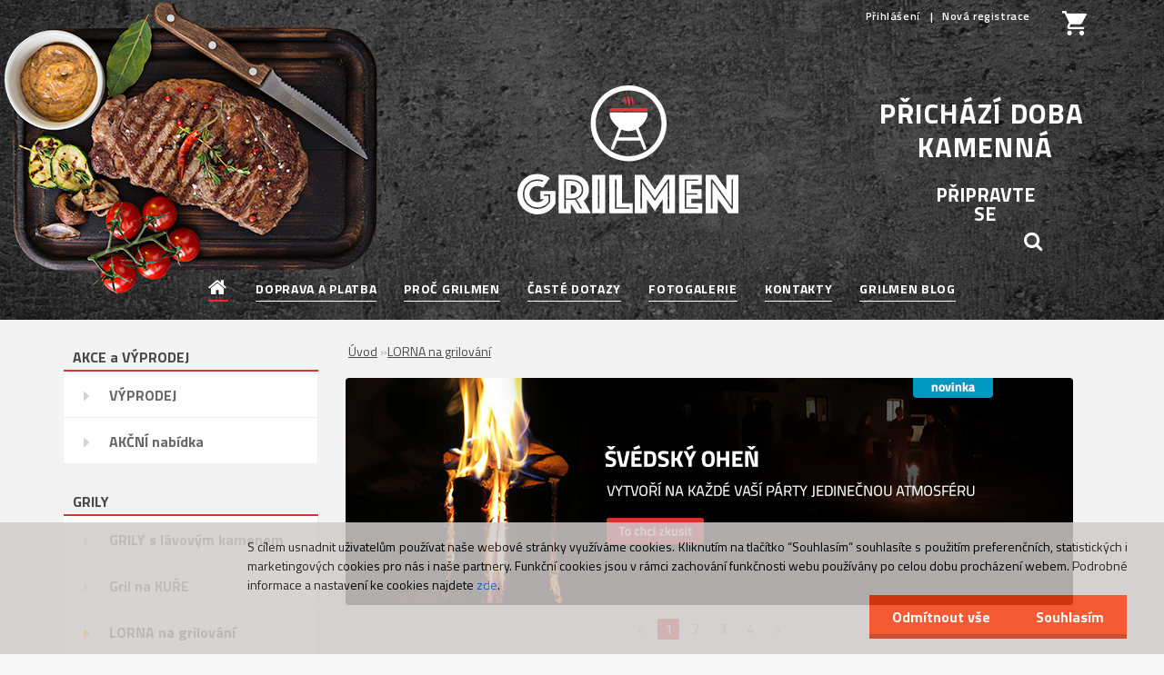

--- FILE ---
content_type: text/html; charset=utf-8
request_url: https://www.grilmen.cz/nerezova-lorna-na-grilovani
body_size: 25159
content:


        <!DOCTYPE html>
    <html xmlns:og="http://ogp.me/ns#" xmlns:fb="http://www.facebook.com/2008/fbml" lang="cs" class="tmpl__3rs03">
      <head>
          <script>
              window.cookie_preferences = getCookieSettings('cookie_preferences');
              window.cookie_statistics = getCookieSettings('cookie_statistics');
              window.cookie_marketing = getCookieSettings('cookie_marketing');

              function getCookieSettings(cookie_name) {
                  if (document.cookie.length > 0)
                  {
                      cookie_start = document.cookie.indexOf(cookie_name + "=");
                      if (cookie_start != -1)
                      {
                          cookie_start = cookie_start + cookie_name.length + 1;
                          cookie_end = document.cookie.indexOf(";", cookie_start);
                          if (cookie_end == -1)
                          {
                              cookie_end = document.cookie.length;
                          }
                          return unescape(document.cookie.substring(cookie_start, cookie_end));
                      }
                  }
                  return false;
              }
          </script>
                    <script async src="https://www.googletagmanager.com/gtag/js?id=PJ8FBCP"></script>
                            <script>
                    window.dataLayer = window.dataLayer || [];
                    function gtag(){dataLayer.push(arguments)};
                    gtag('consent', 'default', {
                        'ad_storage': String(window.cookie_marketing) !== 'false' ? 'granted' : 'denied',
                        'analytics_storage': String(window.cookie_statistics) !== 'false' ? 'granted' : 'denied',
                        'ad_personalization': String(window.cookie_statistics) !== 'false' ? 'granted' : 'denied',
                        'ad_user_data': String(window.cookie_statistics) !== 'false' ? 'granted' : 'denied'
                    });
                    dataLayer.push({
                        'event': 'default_consent'
                    });
                </script>
                    <script>(function(w,d,s,l,i){w[l]=w[l]||[];w[l].push({'gtm.start':
          new Date().getTime(),event:'gtm.js'});var f=d.getElementsByTagName(s)[0],
        j=d.createElement(s),dl=l!='dataLayer'?'&l='+l:'';j.async=true;j.src=
        'https://www.googletagmanager.com/gtm.js?id='+i+dl;f.parentNode.insertBefore(j,f);
      })(window,document,'script','dataLayer','GTM-PJ8FBCP');
        window.dataLayer = window.dataLayer || [];
        window.dataLayer.push({
            event: 'eec.pageview',
            clientIP: '18.117.73.XX'
        });

    </script>
        <!-- Start Srovname.cz Pixel -->
    <script>
      !function(e,n,t,a,s,o,r){ e[a]||((s=e[a]=function(){s.process?s.process.apply(s,arguments):s.queue.push(arguments)}).queue=[],(o=n.createElement(t)).async=1,o.src='https://tracking.srovname.cz/srovnamepixel.js',o.dataset.srv9="1",(r=n.getElementsByTagName(t)[0]).parentNode.insertBefore(o,r))}(window,document,"script","srovname");srovname("init",'5a5be9aa8ff97338d965c28e326904f5');
    </script>
    <!-- End Srovname.cz Pixel -->
          <script type="text/javascript" src="https://c.seznam.cz/js/rc.js"></script>
              <title>Lorna na grilování - jedinečná chuť a vůně masa | Grilmen.cz</title>
        <script type="text/javascript">var action_unavailable='action_unavailable';var id_language = 'cs';var id_country_code = 'CZ';var language_code = 'cs-CZ';var path_request = '/request.php';var type_request = 'POST';var cache_break = "2511"; var enable_console_debug = false; var enable_logging_errors = false;var administration_id_language = 'cs';var administration_id_country_code = 'CZ';</script>          <script type="text/javascript" src="//ajax.googleapis.com/ajax/libs/jquery/1.8.3/jquery.min.js"></script>
          <script type="text/javascript" src="//code.jquery.com/ui/1.12.1/jquery-ui.min.js" ></script>
                  <script src="/wa_script/js/jquery.hoverIntent.minified.js?_=2025-01-14-11-59" type="text/javascript"></script>
        <script type="text/javascript" src="/admin/jscripts/jquery.qtip.min.js?_=2025-01-14-11-59"></script>
                  <script src="/wa_script/js/jquery.selectBoxIt.min.js?_=2025-01-14-11-59" type="text/javascript"></script>
                  <script src="/wa_script/js/bs_overlay.js?_=2025-01-14-11-59" type="text/javascript"></script>
        <script src="/wa_script/js/bs_design.js?_=2025-01-14-11-59" type="text/javascript"></script>
        <script src="/admin/jscripts/wa_translation.js?_=2025-01-14-11-59" type="text/javascript"></script>
        <link rel="stylesheet" type="text/css" href="/css/jquery.selectBoxIt.wa_script.css?_=2025-01-14-11-59" media="screen, projection">
        <link rel="stylesheet" type="text/css" href="/css/jquery.qtip.lupa.css?_=2025-01-14-11-59">
        
                  <script src="/wa_script/js/jquery.colorbox-min.js?_=2025-01-14-11-59" type="text/javascript"></script>
          <link rel="stylesheet" type="text/css" href="/css/colorbox.css?_=2025-01-14-11-59">
          <script type="text/javascript">
            jQuery(document).ready(function() {
              (function() {
                function createGalleries(rel) {
                  var regex = new RegExp(rel + "\\[(\\d+)]"),
                      m, group = "g_" + rel, groupN;
                  $("a[rel*=" + rel + "]").each(function() {
                    m = regex.exec(this.getAttribute("rel"));
                    if(m) {
                      groupN = group + m[1];
                    } else {
                      groupN = group;
                    }
                    $(this).colorbox({
                      rel: groupN,
                      slideshow:false,
                       maxWidth: "85%",
                       maxHeight: "85%",
                       returnFocus: false
                    });
                  });
                }
                createGalleries("lytebox");
                createGalleries("lyteshow");
              })();
            });</script>
          <script type="text/javascript">
      function init_products_hovers()
      {
        jQuery(".product").hoverIntent({
          over: function(){
            jQuery(this).find(".icons_width_hack").animate({width: "130px"}, 300, function(){});
          } ,
          out: function(){
            jQuery(this).find(".icons_width_hack").animate({width: "10px"}, 300, function(){});
          },
          interval: 40
        });
      }
      jQuery(document).ready(function(){

        jQuery(".param select, .sorting select").selectBoxIt();

        jQuery(".productFooter").click(function()
        {
          var $product_detail_link = jQuery(this).parent().find("a:first");

          if($product_detail_link.length && $product_detail_link.attr("href"))
          {
            window.location.href = $product_detail_link.attr("href");
          }
        });
        init_products_hovers();
        
        ebar_details_visibility = {};
        ebar_details_visibility["user"] = false;
        ebar_details_visibility["basket"] = false;

        ebar_details_timer = {};
        ebar_details_timer["user"] = setTimeout(function(){},100);
        ebar_details_timer["basket"] = setTimeout(function(){},100);

        function ebar_set_show($caller)
        {
          var $box_name = $($caller).attr("id").split("_")[0];

          ebar_details_visibility["user"] = false;
          ebar_details_visibility["basket"] = false;

          ebar_details_visibility[$box_name] = true;

          resolve_ebar_set_visibility("user");
          resolve_ebar_set_visibility("basket");
        }

        function ebar_set_hide($caller)
        {
          var $box_name = $($caller).attr("id").split("_")[0];

          ebar_details_visibility[$box_name] = false;

          clearTimeout(ebar_details_timer[$box_name]);
          ebar_details_timer[$box_name] = setTimeout(function(){resolve_ebar_set_visibility($box_name);},300);
        }

        function resolve_ebar_set_visibility($box_name)
        {
          if(   ebar_details_visibility[$box_name]
             && jQuery("#"+$box_name+"_detail").is(":hidden"))
          {
            jQuery("#"+$box_name+"_detail").slideDown(300);
          }
          else if(   !ebar_details_visibility[$box_name]
                  && jQuery("#"+$box_name+"_detail").not(":hidden"))
          {
            jQuery("#"+$box_name+"_detail").slideUp(0, function() {
              $(this).css({overflow: ""});
            });
          }
        }

        
        jQuery("#user_icon, #basket_icon").hoverIntent({
          over: function(){
            ebar_set_show(this);
            
          } ,
          out: function(){
            ebar_set_hide(this);
          },
          interval: 40
        });
        
        jQuery("#user_icon").click(function(e)
        {
          if(jQuery(e.target).attr("id") == "user_icon")
          {
            window.location.href = "https://www.grilmen.cz/grilovaci-kamen/e-login/";
          }
        });

        jQuery("#basket_icon").click(function(e)
        {
          if(jQuery(e.target).attr("id") == "basket_icon")
          {
            window.location.href = "https://www.grilmen.cz/grilovaci-kamen/e-basket/";
          }
        });
      
      });
    </script>        <meta http-equiv="Content-language" content="cs">
        <meta http-equiv="Content-Type" content="text/html; charset=utf-8">
        <meta name="language" content="czech">
        <meta name="keywords" content="lorna,grilování">
        <meta name="description" content="Lorna dokáže zkombinovat pečení, dušení a uzení zároveň. Nerezová lorna je ideální pro přípravu masa a masitých jídel venku nad ohněm.">
        <meta name="revisit-after" content="1 Days">
        <meta name="distribution" content="global">
        <meta name="expires" content="never">
                  <meta name="expires" content="never">
                    <link rel="canonical" href="https://www.grilmen.cz/nerezova-lorna-na-grilovani"/>
          <meta property="og:image" content="http://www.grilmen.cz/fotky23456/design_setup/images/custom_image_logo.png" />
<meta property="og:image:secure_url" content="https://www.grilmen.cz/fotky23456/design_setup/images/custom_image_logo.png" />
<meta property="og:image:type" content="image/jpeg" />
<meta property="og:url" content="http://www.grilmen.cz/grilovaci-kamen/eshop/35-1-LORNA-na-grilovani" />
<meta property="og:title" content="Lorna na grilování - jedinečná chuť a vůně masa | Grilmen.cz" />
<meta property="og:description" content="Lorna dokáže zkombinovat pečení, dušení a uzení zároveň. Nerezová lorna je ideální pro přípravu masa a masitých jídel venku nad ohněm." />
<meta property="og:type" content="website" />
<meta property="og:site_name" content="Grilmen.cz | Výroba a prodej grilů s lávovým kamenem" />

<meta name="google-site-verification" content="Fey3Y9snOSKYvlL2eIPTiv8MTvPfqSN-XWLsteNIU_M"/>            <meta name="robots" content="index, follow">
                      <link href="//www.grilmen.cz/fotky23456/favicon.ico" rel="icon" type="image/x-icon">
          <link rel="shortcut icon" type="image/x-icon" href="//www.grilmen.cz/fotky23456/favicon.ico">
                  <link rel="stylesheet" type="text/css" href="/css/lang_dependent_css/lang_cs.css?_=2025-01-14-11-59" media="screen, projection">
                <link rel='stylesheet' type='text/css' href='/wa_script/js/styles.css?_=2025-01-14-11-59'>
        <script language='javascript' type='text/javascript' src='/wa_script/js/javascripts.js?_=2025-01-14-11-59'></script>
        <script language='javascript' type='text/javascript' src='/wa_script/js/check_tel.js?_=2025-01-14-11-59'></script>
          <script src="/assets/javascripts/buy_button.js?_=2025-01-14-11-59"></script>
            <script type="text/javascript" src="/wa_script/js/bs_user.js?_=2025-01-14-11-59"></script>
        <script type="text/javascript" src="/wa_script/js/bs_fce.js?_=2025-01-14-11-59"></script>
        <script type="text/javascript" src="/wa_script/js/bs_fixed_bar.js?_=2025-01-14-11-59"></script>
        <script type="text/javascript" src="/bohemiasoft/js/bs.js?_=2025-01-14-11-59"></script>
        <script src="/wa_script/js/jquery.number.min.js?_=2025-01-14-11-59" type="text/javascript"></script>
        <script type="text/javascript">
            BS.User.id = 23456;
            BS.User.domain = "grilovaci-kamen";
            BS.User.is_responsive_layout = true;
            BS.User.max_search_query_length = 50;
            BS.User.max_autocomplete_words_count = 5;

            WA.Translation._autocompleter_ambiguous_query = ' Hledavý výraz je pro našeptávač příliš obecný. Zadejte prosím další znaky, slova nebo pokračujte odesláním formuláře pro vyhledávání.';
            WA.Translation._autocompleter_no_results_found = ' Nebyly nalezeny žádné produkty ani kategorie.';
            WA.Translation._error = " Chyba";
            WA.Translation._success = " Nastaveno";
            WA.Translation._warning = " Upozornění";
            WA.Translation._multiples_inc_notify = '<p class="multiples-warning"><strong>Tento produkt je možné objednat pouze v násobcích #inc#. </strong><br><small>Vámi zadaný počet kusů byl navýšen dle tohoto násobku.</small></p>';
            WA.Translation._shipping_change_selected = " Změnit...";
            WA.Translation._shipping_deliver_to_address = " Zásilka bude doručena na zvolenou adresu";

            BS.Design.template = {
              name: "3rs03",
              is_selected: function(name) {
                if(Array.isArray(name)) {
                  return name.indexOf(this.name) > -1;
                } else {
                  return name === this.name;
                }
              }
            };
            BS.Design.isLayout3 = true;
            BS.Design.templates = {
              TEMPLATE_ARGON: "argon",TEMPLATE_NEON: "neon",TEMPLATE_CARBON: "carbon",TEMPLATE_XENON: "xenon",TEMPLATE_AURUM: "aurum",TEMPLATE_CUPRUM: "cuprum",TEMPLATE_ERBIUM: "erbium",TEMPLATE_CADMIUM: "cadmium",TEMPLATE_BARIUM: "barium",TEMPLATE_CHROMIUM: "chromium",TEMPLATE_SILICIUM: "silicium",TEMPLATE_IRIDIUM: "iridium",TEMPLATE_INDIUM: "indium",TEMPLATE_OXYGEN: "oxygen",TEMPLATE_HELIUM: "helium",TEMPLATE_FLUOR: "fluor",TEMPLATE_FERRUM: "ferrum",TEMPLATE_TERBIUM: "terbium",TEMPLATE_URANIUM: "uranium",TEMPLATE_ZINCUM: "zincum",TEMPLATE_CERIUM: "cerium",TEMPLATE_KRYPTON: "krypton",TEMPLATE_THORIUM: "thorium",TEMPLATE_ETHERUM: "etherum",TEMPLATE_KRYPTONIT: "kryptonit",TEMPLATE_TITANIUM: "titanium",TEMPLATE_PLATINUM: "platinum"            };
        </script>
        <script>
!function(b,i,a,n,o,p,x)
{if(b.bianoTrack)return;o=b.bianoTrack=function(){o.callMethod?
o.callMethod.apply(o,arguments):o.queue.push(arguments)};
o.push=o;o.queue=[];p=i.createElement(a);p.async=!0;p.src=n;
x=i.getElementsByTagName(a)[0];x.parentNode.insertBefore(p,x)
}(window,document,'script','https://pixel.biano.cz/min/pixel.js');
bianoTrack('init', '<cz53ab43738e95253380bac64e9717f3b3500bcd1f>');
</script>

          <script src="/js/progress_button/modernizr.custom.js"></script>
                      <link rel="stylesheet" type="text/css" href="/bower_components/owl.carousel/dist/assets/owl.carousel.min.css" />
            <link rel="stylesheet" type="text/css" href="/bower_components/owl.carousel/dist/assets/owl.theme.default.min.css" />
            <script src="/bower_components/owl.carousel/dist/owl.carousel.min.js"></script>
                    <link rel="stylesheet" type="text/css" href="//static.bohemiasoft.com/jave/style.css?_=2025-01-14-11-59" media="screen">
                    <link rel="stylesheet" type="text/css" href="/css/font-awesome.4.7.0.min.css" media="screen">
          <link rel="stylesheet" type="text/css" href="/sablony/nove/3rs03/3rs03red/css/product_var3.css?_=2025-01-14-11-59" media="screen">
                    <link rel="stylesheet"
                type="text/css"
                id="tpl-editor-stylesheet"
                href="/sablony/nove/3rs03/3rs03red/css/colors.css?_=2025-01-14-11-59"
                media="screen">

          <meta name="viewport" content="width=device-width, initial-scale=1.0">
          <link rel="stylesheet" 
                   type="text/css" 
                   href="https://static.bohemiasoft.com/custom-css/argon.css?_1764923345" 
                   media="screen"><style type="text/css">
               <!--#site_logo{
                  width: 275px;
                  height: 100px;
                  background-image: url('/fotky23456/design_setup/images/custom_image_logo.png?cache_time=1632217874');
                  background-repeat: no-repeat;
                  
                }html body .myheader { 
          background-image: url('/fotky23456/design_setup/images/custom_image_centerpage.jpg?cache_time=1632217874');
          border: black;
          background-repeat: no-repeat;
          background-position: 50% 50%;
          
        }#page_background{
                  
                  background-repeat: repeat;
                  background-position: 0px 0px;
                  background-color: transparent;
                }.bgLupa{
                  padding: 0;
                  border: none;
                }
      /***pozadi podkategorie***/
      body #page .leftmenu2 ul ul li a {
                  background-color:#e9e9e9!important;
      }
      body #page .leftmenu ul ul li a, #left-box .leftmenu ul ul::after, #left-box .leftmenu ul ul, html #page ul ul li.leftmenuAct {
                  background-color:#e9e9e9!important;
      }

 :root { 
 }
-->
                </style>          <link rel="stylesheet" type="text/css" href="/fotky23456/design_setup/css/user_defined.css?_=1756897377" media="screen, projection">
                    <script type="text/javascript" src="/admin/jscripts/wa_dialogs.js?_=2025-01-14-11-59"></script>
            <script>
      $(document).ready(function() {
        if (getCookie('show_cookie_message' + '_23456_cz') != 'no') {
          if($('#cookies-agreement').attr('data-location') === '0')
          {
            $('.cookies-wrapper').css("top", "0px");
          }
          else
          {
            $('.cookies-wrapper').css("bottom", "0px");
          }
          $('.cookies-wrapper').show();
        }

        $('#cookies-notify__close').click(function() {
          setCookie('show_cookie_message' + '_23456_cz', 'no');
          $('#cookies-agreement').slideUp();
          $("#masterpage").attr("style", "");
          setCookie('cookie_preferences', 'true');
          setCookie('cookie_statistics', 'true');
          setCookie('cookie_marketing', 'true');
          window.cookie_preferences = true;
          window.cookie_statistics = true;
          window.cookie_marketing = true;
          if(typeof gtag === 'function') {
              gtag('consent', 'update', {
                  'ad_storage': 'granted',
                  'analytics_storage': 'granted',
                  'ad_user_data': 'granted',
                  'ad_personalization': 'granted'
              });
          }
         return false;
        });

        $("#cookies-notify__disagree").click(function(){
            save_preferences();
        });

        $('#cookies-notify__preferences-button-close').click(function(){
            var cookies_notify_preferences = $("#cookies-notify-checkbox__preferences").is(':checked');
            var cookies_notify_statistics = $("#cookies-notify-checkbox__statistics").is(':checked');
            var cookies_notify_marketing = $("#cookies-notify-checkbox__marketing").is(':checked');
            save_preferences(cookies_notify_preferences, cookies_notify_statistics, cookies_notify_marketing);
        });

        function save_preferences(preferences = false, statistics = false, marketing = false)
        {
            setCookie('show_cookie_message' + '_23456_cz', 'no');
            $('#cookies-agreement').slideUp();
            $("#masterpage").attr("style", "");
            setCookie('cookie_preferences', preferences);
            setCookie('cookie_statistics', statistics);
            setCookie('cookie_marketing', marketing);
            window.cookie_preferences = preferences;
            window.cookie_statistics = statistics;
            window.cookie_marketing = marketing;
            if(marketing && typeof gtag === 'function')
            {
                gtag('consent', 'update', {
                    'ad_storage': 'granted'
                });
            }
            if(statistics && typeof gtag === 'function')
            {
                gtag('consent', 'update', {
                    'analytics_storage': 'granted',
                    'ad_user_data': 'granted',
                    'ad_personalization': 'granted',
                });
            }
            if(marketing === false && BS && BS.seznamIdentity) {
                BS.seznamIdentity.clearIdentity();
            }
        }

        /**
         * @param {String} cookie_name
         * @returns {String}
         */
        function getCookie(cookie_name) {
          if (document.cookie.length > 0)
          {
            cookie_start = document.cookie.indexOf(cookie_name + "=");
            if (cookie_start != -1)
            {
              cookie_start = cookie_start + cookie_name.length + 1;
              cookie_end = document.cookie.indexOf(";", cookie_start);
              if (cookie_end == -1)
              {
                cookie_end = document.cookie.length;
              }
              return unescape(document.cookie.substring(cookie_start, cookie_end));
            }
          }
          return "";
        }
        
        /**
         * @param {String} cookie_name
         * @param {String} value
         */
        function setCookie(cookie_name, value) {
          var time = new Date();
          time.setTime(time.getTime() + 365*24*60*60*1000); // + 1 rok
          var expires = "expires="+time.toUTCString();
          document.cookie = cookie_name + "=" + escape(value) + "; " + expires + "; path=/";
        }
      });
    </script>
    <script async src="https://www.googletagmanager.com/gtag/js?id=AW-11110484946"></script><script>
window.dataLayer = window.dataLayer || [];
function gtag(){dataLayer.push(arguments);}
gtag('js', new Date());
gtag('config', 'AW-11110484946', { debug_mode: true });
</script>        <script type="text/javascript" src="/wa_script/js/search_autocompleter.js?_=2025-01-14-11-59"></script>
                <link rel="stylesheet" type="text/css" href="/assets/vendor/magnific-popup/magnific-popup.css" />
      <script src="/assets/vendor/magnific-popup/jquery.magnific-popup.js"></script>
      <script type="text/javascript">
        BS.env = {
          decPoint: ",",
          basketFloatEnabled: false        };
      </script>
      <script type="text/javascript" src="/node_modules/select2/dist/js/select2.min.js"></script>
      <script type="text/javascript" src="/node_modules/maximize-select2-height/maximize-select2-height.min.js"></script>
      <script type="text/javascript">
        (function() {
          $.fn.select2.defaults.set("language", {
            noResults: function() {return " Nenalezeny žádné položky"},
            inputTooShort: function(o) {
              var n = o.minimum - o.input.length;
              return " Prosím zadejte #N# nebo více znaků.".replace("#N#", n);
            }
          });
          $.fn.select2.defaults.set("width", "100%")
        })();

      </script>
      <link type="text/css" rel="stylesheet" href="/node_modules/select2/dist/css/select2.min.css" />
      <script type="text/javascript" src="/wa_script/js/countdown_timer.js?_=2025-01-14-11-59"></script>
      <script type="text/javascript" src="/wa_script/js/app.js?_=2025-01-14-11-59"></script>
      <script type="text/javascript" src="/node_modules/jquery-validation/dist/jquery.validate.min.js"></script>

      
          </head>
          <script type="text/javascript">
        var fb_pixel = 'active';
      </script>
      <script type="text/javascript" src="/wa_script/js/fb_pixel_func.js"></script>
      <script>add_to_cart_default_basket_settings();</script>  <body class="lang-cs layout3 not-home page-category page-category-35 basket-empty slider_available template-slider-disabled vat-payer-y alternative-currency-y" >
      <!-- Google Tag Manager (noscript) end -->
    <noscript><iframe src="https://www.googletagmanager.com/ns.html?id=GTM-PJ8FBCP"
                      height="0" width="0" style="display:none;visibility:hidden"></iframe></noscript>
    <!-- End Google Tag Manager (noscript) -->
      <script>gtag("event", "page_view", {
    "ecomm_pagetype": "category",
    "send_to": "AW-11110484946"
});
</script>    <a name="topweb"></a>
            <div id="cookies-agreement" class="cookies-wrapper" data-location="1"
         style="background-color: #d0cccc;
                 opacity: 0.85"
    >
      <div class="cookies-notify-background"></div>
      <div class="cookies-notify" style="display:block!important;">
        <div class="cookies-notify__bar">
          <div class="cookies-notify__bar1">
            <div class="cookies-notify__text"
                                  style="color: #000000;"
                                 >
                S cílem usnadnit uživatelům používat naše webové stránky využíváme cookies. Kliknutím na tlačítko “Souhlasím” souhlasíte s použitím preferenčních, statistických i marketingových cookies pro nás i naše partnery. Funkční cookies jsou v rámci zachování funkčnosti webu používány po celou dobu procházení webem. Podrobné informace a nastavení ke cookies najdete <span class="cookies-notify__detail_button"style="color: #000000;">zde</span>.            </div>
            <div class="cookies-notify__button">
                <a href="#" id="cookies-notify__disagree" class="secondary-btn"
                   style="color: #ffffff;
                           background-color: #f53f11;
                           opacity: 1"
                >Odmítnout vše</a>
              <a href="#" id="cookies-notify__close"
                 style="color: #ffffff;
                        background-color: #f53f11;
                        opacity: 1"
                >Souhlasím</a>
            </div>
          </div>
                        <div class="cookies-notify__detail_box hidden"
                                  style="color: #000000;"
                             >
                <div id="cookies-nofify__close_detail"> Zavřít</div>
                <div>
                    <br />
                    <b> Co jsou cookies?</b><br />
                    <span> Cookies jsou krátké textové informace, které jsou uloženy ve Vašem prohlížeči. Tyto informace běžně používají všechny webové stránky a jejich procházením dochází k ukládání cookies. Pomocí partnerských skriptů, které mohou stránky používat (například Google analytics</span><br /><br />
                    <b> Jak lze nastavit práci webu s cookies?</b><br />
                    <span> Přestože doporučujeme povolit používání všech typů cookies, práci webu s nimi můžete nastavit dle vlastních preferencí pomocí checkboxů zobrazených níže. Po odsouhlasení nastavení práce s cookies můžete změnit své rozhodnutí smazáním či editací cookies přímo v nastavení Vašeho prohlížeče. Podrobnější informace k promazání cookies najdete v nápovědě Vašeho prohlížeče.</span>
                </div>
                <div class="cookies-notify__checkboxes"
                                         style="color: #000000;"
                                     >
                    <div class="checkbox-custom checkbox-default cookies-notify__checkbox">
                        <input type="checkbox" id="cookies-notify-checkbox__functional" checked disabled />
                        <label for="cookies-notify-checkbox__functional" class="cookies-notify__checkbox_label"> Nutné</label>
                    </div>
                    <div class="checkbox-custom checkbox-default cookies-notify__checkbox">
                        <input type="checkbox" id="cookies-notify-checkbox__preferences" checked />
                        <label for="cookies-notify-checkbox__preferences" class="cookies-notify__checkbox_label"> Preferenční</label>
                    </div>
                    <div class="checkbox-custom checkbox-default cookies-notify__checkbox">
                        <input type="checkbox" id="cookies-notify-checkbox__statistics" checked />
                        <label for="cookies-notify-checkbox__statistics" class="cookies-notify__checkbox_label"> Statistické</label>
                    </div>
                    <div class="checkbox-custom checkbox-default cookies-notify__checkbox">
                        <input type="checkbox" id="cookies-notify-checkbox__marketing" checked />
                        <label for="cookies-notify-checkbox__marketing" class="cookies-notify__checkbox_label"> Marketingové</label>
                    </div>
                </div>
                <div id="cookies-notify__cookie_types">
                    <div class="cookies-notify__cookie_type cookie-active" data-type="functional">
                         Nutné (13)
                    </div>
                    <div class="cookies-notify__cookie_type" data-type="preferences">
                         Preferenční (1)
                    </div>
                    <div class="cookies-notify__cookie_type" data-type="statistics">
                         Statistické (15)
                    </div>
                    <div class="cookies-notify__cookie_type" data-type="marketing">
                         Marketingové (15)
                    </div>
                    <div class="cookies-notify__cookie_type" data-type="unclassified">
                         Neklasifikované (7)
                    </div>
                </div>
                <div id="cookies-notify__cookie_detail">
                    <div class="cookie-notify__cookie_description">
                        <span id="cookie-notify__description_functional" class="cookie_description_active"> Tyto informace jsou nezbytné ke správnému chodu webové stránky jako například vkládání zboží do košíku, uložení vyplněných údajů nebo přihlášení do zákaznické sekce.</span>
                        <span id="cookie-notify__description_preferences" class="hidden"> Tyto cookies umožní přizpůsobit chování nebo vzhled stránky dle Vašich potřeb, například volba jazyka.</span>
                        <span id="cookie-notify__description_statistics" class="hidden"> Díky těmto cookies mohou majitelé i developeři webu více porozumět chování uživatelů a vyvijet stránku tak, aby byla co nejvíce prozákaznická. Tedy abyste co nejrychleji našli hledané zboží nebo co nejsnáze dokončili jeho nákup.</span>
                        <span id="cookie-notify__description_marketing" class="hidden"> Tyto informace umožní personalizovat zobrazení nabídek přímo pro Vás díky historické zkušenosti procházení dřívějších stránek a nabídek.</span>
                        <span id="cookie-notify__description_unclassified" class="hidden"> Tyto cookies prozatím nebyly roztříděny do vlastní kategorie.</span>
                    </div>
                    <style>
                        #cookies-notify__cookie_detail_table td
                        {
                            color: #000000                        }
                    </style>
                    <table class="table" id="cookies-notify__cookie_detail_table">
                        <thead>
                            <tr>
                                <th> Jméno</th>
                                <th> Účel</th>
                                <th> Vypršení</th>
                            </tr>
                        </thead>
                        <tbody>
                                                    <tr>
                                <td>show_cookie_message</td>
                                <td>Ukládá informaci o potřebě zobrazení cookie lišty</td>
                                <td>1 rok</td>
                            </tr>
                                                        <tr>
                                <td>__zlcmid</td>
                                <td>Tento soubor cookie se používá k uložení identity návštěvníka během návštěv a preference návštěvníka deaktivovat naši funkci živého chatu. </td>
                                <td>1 rok</td>
                            </tr>
                                                        <tr>
                                <td>__cfruid</td>
                                <td>Tento soubor cookie je součástí služeb poskytovaných společností Cloudflare – včetně vyrovnávání zátěže, doručování obsahu webových stránek a poskytování připojení DNS pro provozovatele webových stránek. </td>
                                <td>relace</td>
                            </tr>
                                                        <tr>
                                <td>_auth</td>
                                <td>Zajišťuje bezpečnost procházení návštěvníků tím, že zabraňuje padělání požadavků mezi stránkami. Tento soubor cookie je nezbytný pro bezpečnost webu a návštěvníka. </td>
                                <td>1 rok</td>
                            </tr>
                                                        <tr>
                                <td>csrftoken</td>
                                <td>Pomáhá předcházet útokům Cross-Site Request Forgery (CSRF). 
</td>
                                <td>1 rok</td>
                            </tr>
                                                        <tr>
                                <td>PHPSESSID</td>
                                <td>Zachovává stav uživatelské relace napříč požadavky na stránky. </td>
                                <td>relace</td>
                            </tr>
                                                        <tr>
                                <td>rc::a</td>
                                <td>Tento soubor cookie se používá k rozlišení mezi lidmi a roboty. To je výhodné pro web, aby
vytvářet platné zprávy o používání jejich webových stránek. </td>
                                <td>persistentní</td>
                            </tr>
                                                        <tr>
                                <td>rc::c</td>
                                <td>Tento soubor cookie se používá k rozlišení mezi lidmi a roboty. </td>
                                <td>relace</td>
                            </tr>
                                                        <tr>
                                <td>AWSALBCORS</td>
                                <td>Registruje, který server-cluster obsluhuje návštěvníka. To se používá v kontextu s vyrovnáváním zátěže, aby se optimalizovala uživatelská zkušenost. </td>
                                <td>6 dnů</td>
                            </tr>
                                                        <tr>
                                <td>18plus_allow_access#</td>
                                <td>Ukládá informaci o odsouhlasení okna 18+ pro web.</td>
                                <td>neznámý</td>
                            </tr>
                                                        <tr>
                                <td>18plus_cat#</td>
                                <td>Ukládá informaci o odsouhlasení okna 18+ pro kategorii.</td>
                                <td>neznámý</td>
                            </tr>
                                                        <tr>
                                <td>bs_slide_menu</td>
                                <td></td>
                                <td>neznámý</td>
                            </tr>
                                                        <tr>
                                <td>left_menu</td>
                                <td>Ukládá informaci o způsobu zobrazení levého menu.</td>
                                <td>neznámý</td>
                            </tr>
                                                    </tbody>
                    </table>
                    <div class="cookies-notify__button">
                        <a href="#" id="cookies-notify__preferences-button-close"
                           style="color: #000000;
                                background-color: #c8c8c8;
                                opacity: 1">
                            Uložit nastavení                        </a>
                    </div>
                </div>
            </div>
                    </div>
      </div>
    </div>
    
  <div id="responsive_layout_large"></div><div id="page">    <script type="text/javascript">
      var responsive_articlemenu_name = ' Menu';
      var responsive_eshopmenu_name = ' E-shop';
    </script>
        <link rel="stylesheet" type="text/css" href="/css/masterslider.css?_=2025-01-14-11-59" media="screen, projection">
    <script type="text/javascript" src="/js/masterslider.min.js"></script>
    <div class="myheader">
                <div class="navigate_bar">
            <div class="logo-wrapper">
            <a id="site_logo" href="//www.grilmen.cz" class="mylogo" aria-label="Logo"></a>
    </div>
                        <!--[if IE 6]>
    <style>
    #main-menu ul ul{visibility:visible;}
    </style>
    <![endif]-->

    
    <div id="topmenu"><!-- TOPMENU -->
            <div id="main-menu" class="">
                 <ul>
            <li class="eshop-menu-home">
              <a href="//www.grilmen.cz" class="top_parent_act" aria-label="Homepage">
                              </a>
            </li>
          </ul>
          
<ul><li class="eshop-menu-5 eshop-menu-order-1 eshop-menu-odd"><a href="/grilovaci-kamen/5-DOPRAVA-A-PLATBA"  class="top_parent">DOPRAVA A PLATBA</a>
</li></ul>
<ul><li class="eshop-menu-8 eshop-menu-order-2 eshop-menu-even"><a href="/grilovaci-kamen/8-PROC-GRILMEN"  class="top_parent">PROČ GRILMEN</a> <ul><!--[if lte IE 7]><table><tr><td><![endif]--> <li class="eshop-submenu-9"><a href="/grilovaci-kamen/8-PROC-GRILMEN/9-PROC-SI-VYBRAT-GRIL-GRILMEN" >PROČ SI VYBRAT GRIL GRILMEN</a></li><li class="eshop-submenu-10"><a href="/grilovaci-kamen/8-PROC-GRILMEN/10-PROC-GRILOVAT-NA-KAMENI" >PROČ GRILOVAT NA KAMENI</a></li><li class="eshop-submenu-8"><a href="/grilovaci-kamen/8-PROC-GRILMEN/8-PRIBEH-GRILMENA" >PŘÍBĚH GRILMENA</a></li><li class="eshop-submenu-7"><a href="/grilovaci-kamen/8-PROC-GRILMEN/7-RECENZE-OBCHODU" >RECENZE OBCHODU</a></li> <!--[if lte IE 7]></td></tr></table><![endif]--></ul> 
</li></ul>
<ul><li class="eshop-menu-7 eshop-menu-order-3 eshop-menu-odd"><a href="/grilovaci-kamen/7-CASTE-DOTAZY"  class="top_parent">ČASTÉ DOTAZY</a>
</li></ul>
<ul><li class="eshop-menu-4 eshop-menu-order-4 eshop-menu-even"><a href="/grilovaci-kamen/4-FOTOGALERIE"  class="top_parent">FOTOGALERIE</a> <ul><!--[if lte IE 7]><table><tr><td><![endif]--> <li class="eshop-submenu-3"><a href="/grilovaci-kamen/4-FOTOGALERIE/3-Grilujeme-na-kameni" >Grilujeme na kameni</a></li><li class="eshop-submenu-4"><a href="/grilovaci-kamen/4-FOTOGALERIE/4-Montaz-Grilmena" >Montáž Grilmena</a></li><li class="eshop-submenu-6"><a href="/vyroba-na-miru-ukazky-reseni" >Ukázky řešení na míru</a></li> <!--[if lte IE 7]></td></tr></table><![endif]--></ul> 
</li></ul>
<ul><li class="eshop-menu-2 eshop-menu-order-5 eshop-menu-odd"><a href="/grilovaci-kamen/2-KONTAKTY"  class="top_parent">KONTAKTY</a>
</li></ul>          <ul>
            <li class="eshop-menu-blog">
              <a href="//www.grilmen.cz/blog" class="top_parent">
                Grilmen blog              </a>
            </li>
          </ul>
              </div>
    </div><!-- END TOPMENU -->
        <div id="search">
      <form name="search" id="searchForm" action="/grilovaci-kamen/search-engine.htm" method="GET" enctype="multipart/form-data">
        <label for="q" class="title_left2"> Hľadanie</label>
        <p>
          <input name="slovo" type="text" class="inputBox" id="q" placeholder=" Zadejte text vyhledávání" maxlength="50">
          
          <input type="hidden" id="source_service" value="www.webareal.cz">
        </p>
        <div class="wrapper_search_submit">
          <input type="submit" class="search_submit" aria-label="search" name="search_submit" value="">
        </div>
        <div id="search_setup_area">
          <input id="hledatjak2" checked="checked" type="radio" name="hledatjak" value="2">
          <label for="hledatjak2">Hledat ve zboží</label>
          <br />
          <input id="hledatjak1"  type="radio" name="hledatjak" value="1">
          <label for="hledatjak1">Hledat v článcích</label>
                    <script type="text/javascript">
            function resolve_search_mode_visibility()
            {
              if (jQuery('form[name=search] input').is(':focus'))
              {
                if (jQuery('#search_setup_area').is(':hidden'))
                {
                  jQuery('#search_setup_area').slideDown(400);
                }
              }
              else
              {
                if (jQuery('#search_setup_area').not(':hidden'))
                {
                  jQuery('#search_setup_area').slideUp(400);
                }
              }
            }

            $('form[name=search] input').click(function() {
              this.focus();
            });

            jQuery('form[name=search] input')
                .focus(function() {
                  resolve_search_mode_visibility();
                })
                .blur(function() {
                  setTimeout(function() {
                    resolve_search_mode_visibility();
                  }, 1000);
                });

          </script>
                  </div>
      </form>
    </div>
          </div>
          </div>
    <div id="page_background">      <div class="hack-box"><!-- HACK MIN WIDTH FOR IE 5, 5.5, 6  -->
                  <div id="masterpage" style="margin-bottom:95px;"><!-- MASTER PAGE -->
              <div id="header">          </div><!-- END HEADER -->
          
  <div id="ebar" class="" >        <div id="ebar_set">
                <div id="user_icon">

                            <div id="user_detail">
                    <div id="user_arrow_tag"></div>
                    <div id="user_content_tag">
                        <div id="user_content_tag_bg">
                            <a href="/grilovaci-kamen/e-login/"
                               class="elink user_login_text"
                               >
                               Přihlášení                            </a>
                            <a href="/grilovaci-kamen/e-register/"
                               class="elink user-logout user_register_text"
                               >
                               Nová registrace                            </a>
                        </div>
                    </div>
                </div>
            
        </div>
        
                <div id="basket_icon" >
            <div id="basket_detail">
                <div id="basket_arrow_tag"></div>
                <div id="basket_content_tag">
                    <a id="quantity_tag" href="/grilovaci-kamen/e-basket" rel="nofollow" class="elink"><span class="quantity_count">0</span></a>
                                    </div>
            </div>
        </div>
                <a id="basket_tag"
           href="grilovaci-kamen/e-basket"
           rel="nofollow"
           class="elink">
            <span id="basket_tag_left">&nbsp;</span>
            <span id="basket_tag_right">
                0 ks            </span>
        </a>
                </div></div>          <div id="aroundpage"><!-- AROUND PAGE -->
            
      <!-- LEFT BOX -->
      <div id="left-box">
              <div class="menu-typ-1" id="left_eshop">
      
        <div id="inleft_eshop">
          <div class="leftmenu2">
                <ul class="root-eshop-menu">
              <li class="leftmenuCat category-menu-sep-41 category-menu-sep-order-1">
                      <strong>
              AKCE a VÝPRODEJ            </strong>
                    </li>

                <li class="leftmenuDef category-menu-40 category-menu-order-1 category-menu-odd">
          <a href="/grilovaci-kamen/eshop/40-1-VYPRODEJ">            <strong>
              VÝPRODEJ            </strong>
            </a>        </li>

                <li class="leftmenuDef category-menu-44 category-menu-order-2 category-menu-even">
          <a href="/akce">            <strong>
              AKČNÍ nabídka            </strong>
            </a>        </li>

                <li class="leftmenuCat category-menu-sep-17 category-menu-sep-order-2">
                      <strong>
              GRILY            </strong>
                    </li>

                <li class="leftmenuDef category-menu-1 category-menu-order-3 category-menu-odd">
          <a href="/grilovaci-kamen/eshop/1-1-Grily-s-kamenem">            <strong>
              GRILY s lávovým kamenem            </strong>
            </a>        </li>

                <li class="leftmenuDef category-menu-11 category-menu-order-4 category-menu-even">
          <a href="/grilovaci-kamen/eshop/11-1-Gril-na-kure">            <strong>
              Gril na KUŘE            </strong>
            </a>        </li>

                <li class="leftmenuAct category-menu-35 category-menu-order-5 category-menu-odd">
          <a href="/nerezova-lorna-na-grilovani">            <strong>
              LORNA na grilování            </strong>
            </a>        </li>

            <ul class="eshop-submenu level-2">
          </ul>
      <style>
        #left-box .remove_point a::before
        {
          display: none;
        }
      </style>
            <li class="leftmenuDef category-menu-3 category-menu-order-6 category-menu-even">
          <a href="/prislusenstvi-grilmen">            <strong>
              PŘÍSLUŠENSTVÍ grilů Grilmen            </strong>
            </a>        </li>

                <li class="leftmenuDef category-menu-46 category-menu-order-7 category-menu-odd">
          <a href="/nahradni-dily-grilmen">            <strong>
              Náhradní DÍLY Grilmen             </strong>
            </a>        </li>

                <li class="leftmenuDef category-menu-34 category-menu-order-8 category-menu-even">
          <a href="/grily-na-miru">            <strong>
              Grily NA MÍRU            </strong>
            </a>        </li>

                <li class="leftmenuDef category-menu-13 category-menu-order-9 category-menu-odd">
          <a href="/profi-grily">            <strong>
              Grily pro NÁROČNÉ            </strong>
            </a>        </li>

                <li class="leftmenuCat category-menu-sep-18 category-menu-sep-order-3">
                      <strong>
              KAMENY            </strong>
                    </li>

                <li class="leftmenuDef category-menu-2 category-menu-order-10 category-menu-even">
          <a href="/grilovaci-kamen/eshop/2-1-Grilovaci-kameny">            <strong>
              Grilovací KAMENY            </strong>
            </a>        </li>

                <li class="leftmenuDef category-menu-9 category-menu-order-11 category-menu-odd">
          <a href="/grilovaci-kamen/eshop/9-1-Grilmen-vyroba-na-miru">            <strong>
              Grilovací kámen NA MÍRU            </strong>
            </a>        </li>

                <li class="leftmenuDef category-menu-14 category-menu-order-12 category-menu-even">
          <a href="/grilovaci-kamen/eshop/14-1-Grilovaci-kamen-do-krbu">            <strong>
              Grilovací kámen DO KRBU            </strong>
            </a>        </li>

                <li class="leftmenuDef category-menu-24 category-menu-order-13 category-menu-odd">
          <a href="/kamen-na-gril">            <strong>
              Grilovací kámen DO GRILU            </strong>
            </a>        </li>

                <li class="leftmenuDef category-menu-22 category-menu-order-14 category-menu-even">
          <a href="/sady-na-cisteni-grilovacich-kamenu">            <strong>
              ČIŠTĚNÍ grilovacích kamenů            </strong>
            </a>        </li>

                <li class="leftmenuDef category-menu-30 category-menu-order-15 category-menu-odd">
          <a href="/bezkontaktni-infra-teplomery-pro-mereni-teploty-kamene">            <strong>
              INFRA TEPLOMĚRY na kámen            </strong>
            </a>        </li>

                <li class="leftmenuDef category-menu-7 category-menu-order-16 category-menu-even">
          <a href="/vyprodej-grilovacich-kamenu-lavovych">            <strong>
              VÝPRODEJ lávových kamenů            </strong>
            </a>        </li>

                <li class="leftmenuCat category-menu-sep-47 category-menu-sep-order-4">
                      <strong>
              PALIVO A OHEŇ            </strong>
                    </li>

                <li class="leftmenuDef category-menu-39 category-menu-order-17 category-menu-odd">
          <a href="/prenosne-ohniste">            <strong>
              Přenosná OHNIŠTĚ            </strong>
            </a>        </li>

                <li class="leftmenuDef category-menu-48 category-menu-order-18 category-menu-even">
          <a href="/terasovy-ohrivac">            <strong>
              Terasový OHŘÍVAČ            </strong>
            </a>        </li>

                <li class="leftmenuDef category-menu-23 category-menu-order-19 category-menu-odd">
          <a href="/drevene-uhli-a-grilovaci-brikety">            <strong>
              Dřevěné UHLÍ a BRIKETY            </strong>
            </a>        </li>

                <li class="leftmenuDef category-menu-16 category-menu-order-20 category-menu-even">
          <a href="/podpalovace">            <strong>
              Ekologické PODPALOVAČE            </strong>
            </a>        </li>

                <li class="leftmenuDef category-menu-36 category-menu-order-21 category-menu-odd">
          <a href="/svedsky-ohen">            <strong>
              Švédský OHEŇ            </strong>
            </a>        </li>

                <li class="leftmenuCat category-menu-sep-20 category-menu-sep-order-5">
                      <strong>
              PŘÍSLUŠENSTVÍ            </strong>
                    </li>

                <li class="leftmenuDef category-menu-4 category-menu-order-22 category-menu-even">
          <a href="/grilovaci-naradi">            <strong>
              Grilovací NÁŘADÍ a NÁČINÍ            </strong>
            </a>        </li>

                <li class="leftmenuDef category-menu-32 category-menu-order-23 category-menu-odd">
          <a href="/grilovaci-zaruvzdorne-rukavice">            <strong>
              Grilovací RUKAVICE            </strong>
            </a>        </li>

                <li class="leftmenuDef category-menu-42 category-menu-order-24 category-menu-even">
          <a href="/trojnozky-a-kotliky">            <strong>
              KOTLÍKY a TROJNOŽKY            </strong>
            </a>        </li>

                <li class="leftmenuDef category-menu-38 category-menu-order-25 category-menu-odd">
          <a href="/noze-a-pribory">            <strong>
              NOŽE a PŘÍBORY            </strong>
            </a>        </li>

                <li class="leftmenuDef category-menu-31 category-menu-order-26 category-menu-even">
          <a href="/vpichovaci-teplomery-na-maso">            <strong>
              TEPLOMĚRY na maso            </strong>
            </a>        </li>

                <li class="leftmenuDef category-menu-33 category-menu-order-27 category-menu-odd">
          <a href="/drevena-prkenka-a-krajeci-desky">            <strong>
              PRKÉNKA a krájecí desky            </strong>
            </a>        </li>

                <li class="leftmenuDef category-menu-25 category-menu-order-28 category-menu-even">
          <a href="/koreni-a-marinady-na-grilovani">            <strong>
              KOŘENÍ a MARINÁDY            </strong>
            </a>        </li>

                <li class="leftmenuDef category-menu-45 category-menu-order-29 category-menu-odd">
          <a href="/proutene-kosiky-a-zbozi-z-prouti">            <strong>
              Proutěné KOŠE a zboží z proutí            </strong>
            </a>        </li>

                <li class="leftmenuCat category-menu-sep-27 category-menu-sep-order-6">
                      <strong>
              Tipy na DÁRKY            </strong>
                    </li>

                <li class="leftmenuDef category-menu-29 category-menu-order-30 category-menu-even">
          <a href="/darky-pro-majitele-grilu-grilmen">            <strong>
              Pro majitele grilů GRILMEN            </strong>
            </a>        </li>

                <li class="leftmenuDef category-menu-28 category-menu-order-31 category-menu-odd">
          <a href="/darky-pro-milovniky-grilovani">            <strong>
              DÁRKY pro milovníky grilování            </strong>
            </a>        </li>

                <li class="leftmenuDef category-menu-26 category-menu-order-32 category-menu-even">
          <a href="/darkove-poukazy">            <strong>
              Dárkové POUKAZY            </strong>
            </a>        </li>

            </ul>
      <style>
        #left-box .remove_point a::before
        {
          display: none;
        }
      </style>
              </div>
        </div>

        
        <div id="footleft1">
                  </div>

            </div>
          <div id="left3">
      <div id="inleft3_top"></div>
      <div id="inleft3">
        <div class="panel-block typefb">
<div class="panel-block-title">Staň se fanouškem Grilmena</div>
<div class="panel-block-body">
<div id="fb-root"> </div>
<script>// <![CDATA[
(function(d, s, id) {
  var js, fjs = d.getElementsByTagName(s)[0];
  if (d.getElementById(id)) return;
  js = d.createElement(s); js.id = id;
  js.src = "//connect.facebook.net/cs_CZ/sdk.js#xfbml=1&version=v2.7";
  fjs.parentNode.insertBefore(js, fjs);
}(document, 'script', 'facebook-jssdk'));
// ]]></script>
<div class="fb-page" data-href="https://www.facebook.com/Grilmen/" data-small-header="false" data-adapt-container-width="true" data-hide-cta="true" data-hide-cover="false" data-show-facepile="false">
<blockquote class="fb-xfbml-parse-ignore" cite="https://www.facebook.com/Grilmen/"><a href="https://www.facebook.com/Grilmen/">Grilmen</a></blockquote>
</div>
</div>
</div>
<!--<div class="panel-block">
<div class="panel-block-title">Náš dopravce</div>
<div class="panel-block-body">
<div class="panel-block-body-inside"><a href="http://www.intime.cz/" target="_blank"><img style="display: block; margin-left: auto; margin-right: auto;" src="/fotky23456/intime-logo.png" alt="in time" /></a></div>
</div>
</div>-->              </div>
      <div id="inleft3_foot"></div>
    </div>
          </div><!-- END LEFT BOX -->
            <div id="right-box"><!-- RIGHT BOX2 -->
        <!-- xxxx badRight xxxx -->    <div class="news-box"><!-- NEWS BOX -->
      <p class="news-box-title">AKTUALITY</p>
      <div class="in-news-box "><!-- in the news -->
        <span class="news-title"><a href="/grilovaci-kamen/0/0/2/46"><img src="/sablony/nove/3rs03/3rs03red/images/arr3.png" alt="arr3">Jak snadno vyčistit grilovací kámen</a></span><span class="news-content">Na našem blogu jsme vydali nový článek o tom, jak snadno a rychle vyčistíte svůj grilovací kámen.... </span><span class="news-title"><a href="/grilovaci-kamen/0/0/2/34"><img src="/sablony/nove/3rs03/3rs03red/images/arr3.png" alt="arr3">Zasíláme na Slovensko!</a></span><span class="news-content">Náš e-shop je nyní otevřen všem našim milým sousedům ze Slovenska! Nyní nakoupíte i v... </span>      </div><!-- end in the news -->
          </div><!-- END NEWS -->
    <div id="news-foot"></div><!-- foot NEWS -->
    <div class="break"></div>
        <div class="break"></div>
    <div class="contact-box"><!-- CONTACT BOX -->
            <p class="contact-box-title">KONTAKTY</p>
      <div class="in-contact-box"><!-- in the contacts -->
        <div class="contact" itemscope itemtype="http://schema.org/Organization">
                      <span itemprop="legalName">Grilmen s.r.o.</span><br>
                        <span itemprop="address">
              Kalendova 644<br>              500 04  Hradec Králové<br>            </span>
            tel:            <span itemprop="telephone" class="contact-phone">+420 494 141 877</span><br>
                          <script type="text/javascript">
                $(document).ready(function() {
                  $(".contact_mail_box").html($(".contact_mail_box").html().replace(/\(a\)/g, "@"));
                  $(".contact_mail_box").attr("href", $(".contact_mail_box").attr("href").replace(/\(a\)/g, "@"));
                });
              </script>
              <a class="contact_mail_box" itemprop="email" href="mailto:info(a)grilmen.cz">info(a)grilmen.cz</a><br>Mob1: +420 777 222 828<br>Mob2: +420 777 820 299<br>        </div>
      </div><!-- end in the contacts -->
          </div><!-- END CONTACT -->
    <div id="contact-foot"></div><!-- foot right box -->
    <div class="break"></div>
    		<script>
		  gtag('event', 'view_item_list', {
			item_list_id: 'box_action',
			item_list_name: '',
			items: [{"item_id":231,"item_name":"Grilmen gril lorna 5040N nad ohni\u0161t\u011b","price":9777},{"item_id":110,"item_name":"Grilovac\u00ed k\u00e1men l\u00e1vov\u00fd 40x40x2cm - u\u0161t\u00edpnut\u00fd roh, sleva 10%","price":1709.1},{"item_id":95,"item_name":"Grilmen 3v1 5040N","price":7919.12}]		  });
		</script>
		    <div class="action-box zbozi-akce intag_box action-box-deals"><!-- ACTION -->
      <p class="action-box-title">ZBOŽÍ V AKCI</p>
      <div class="in-action-box "><!-- in the action -->
                    <div class="product3 in-stock-y"
                 onmouseover="this.classList.add('product3Act');"
                 onmouseout="this.classList.remove('product3Act');"
                 data-name="Grilmen gril lorna 5040N nad ohniště"
                 data-id="231"
                 ><!-- PRODUCT BOX 3 -->
                            <div class="product3Title">
                <div class="product3TitleContent">
                  <a href="/grilmen-gril-lorna-5040n"
                     title="Nerezová lorna na grilování + stojánek nad ohniště, 50x40 cm"
                     data-location="box_action"
                     data-id="231"
                     data-variant-id="0"
                     class="product-box-link"
                  >Grilmen gril lorna 5040N nad ohniště</a>
                </div>
                              </div>
                            <div class="product3ImageBox">
                                <a href="/grilmen-gril-lorna-5040n"
                   data-location="box_action"
                   data-id="231"
                   data-variant-id="0"
                   class="product-box-link"
                >
                  <img src="/fotky23456/fotos/_vyrn_231m_grilmen-gril-lorna-5040N-02.jpg"  alt="Grilmen gril lorna 5040N nad ohniště" border="0" title="Grilmen gril lorna 5040N nad ohniště" width="80">
                </a>

              </div>
                            <div class="clear"></div>
              <div class="product3PriceBox">
                                                <div class="productPriceSmall">
                                      <s>
                      <span class="common_price_text">
                        Běžná cena                      </span>
                      <span class="common_price">
                    9&nbsp;999&nbsp;Kč<span class="second-currency"> (424&nbsp;EUR)</span>                  </span>
                    </s>
                                  </div>
                                <div class="product3Price">
                  <span class="our_price_text">Vaše cena</span> <span class="product_price_text">9&nbsp;777&nbsp;Kč</span><font size=1> (414&nbsp;EUR)</font>                </div>
                          <div class="stock_yes">
            skladem          </div>
                            <form method="post" action="/grilovaci-kamen/eshop/35-1-LORNA-na-grilovani/0/6/231">
                                          <input type="submit"
                           class="buy_btn buy-button-action buy-button-action-2"
                           name=""
                           value="Koupit"
                           data-id="231"
                           data-variant-id="0"
                        data-product-info='{"count_type":0,"multiples":0}'                    >
                    <div class="clear"></div>
                  </form>
                                </div>
              <div class="clear"></div>
                          </div><!--END PRODUCT BOX 3 -->
             <div class="break"></div>            <div class="product3 in-stock-y"
                 onmouseover="this.classList.add('product3Act');"
                 onmouseout="this.classList.remove('product3Act');"
                 data-name="Grilovací kámen lávový 40x40x2cm - uštípnutý roh, sleva 10%"
                 data-id="110"
                 ><!-- PRODUCT BOX 3 -->
                            <div class="product3Title">
                <div class="product3TitleContent">
                  <a href="/grilovaci-kamen/eshop/35-1-LORNA-na-grilovani/0/5/110-Grilovaci-kamen-lavovy-40x40x2cm-ustipnuty-roh-sleva-10"
                     title="Grilovací kámen lávový 40x40x2cm (Itálie)"
                     data-location="box_action"
                     data-id="110"
                     data-variant-id="0"
                     class="product-box-link"
                  >Grilovací kámen lávový 40x40x2cm - uštípnutý roh, sleva 10%</a>
                </div>
                              </div>
                            <div class="product3ImageBox">
                                <a href="/grilovaci-kamen/eshop/35-1-LORNA-na-grilovani/0/5/110-Grilovaci-kamen-lavovy-40x40x2cm-ustipnuty-roh-sleva-10"
                   data-location="box_action"
                   data-id="110"
                   data-variant-id="0"
                   class="product-box-link"
                >
                  <img src="/fotky23456/fotos/_vyrn_110m_40x40x2-vyprodej-08-01-03.jpg"  alt="Grilovací kámen lávový 40x40x2cm - uštípnutý roh, sleva 10%" border="0" title="Grilovací kámen lávový 40x40x2cm - uštípnutý roh, sleva 10%" width="80">
                </a>

              </div>
                            <div class="clear"></div>
              <div class="product3PriceBox">
                                                <div class="productPriceSmall">
                                      <s>
                      <span class="common_price_text">
                        cena před slevou                      </span>
                      <span class="common_price">
                    1&nbsp;899&nbsp;Kč<span class="second-currency"> (80&nbsp;EUR)</span>                  </span>
                    </s>
                                  </div>
                                <div class="product3Price">
                  <span class="our_price_text">Vaše cena</span> <span class="product_price_text">1&nbsp;709&nbsp;Kč</span><font size=1> (72&nbsp;EUR)</font>                </div>
                          <div class="stock_yes">
            skladem          </div>
                            <form method="post" action="/grilovaci-kamen/eshop/35-1-LORNA-na-grilovani/0/6/110">
                                          <input type="submit"
                           class="buy_btn buy-button-action buy-button-action-2"
                           name=""
                           value="Koupit"
                           data-id="110"
                           data-variant-id="0"
                        data-product-info='{"count_type":0,"multiples":0}'                    >
                    <div class="clear"></div>
                  </form>
                                </div>
              <div class="clear"></div>
                          </div><!--END PRODUCT BOX 3 -->
             <div class="break"></div>            <div class="product3 in-stock-y"
                 onmouseover="this.classList.add('product3Act');"
                 onmouseout="this.classList.remove('product3Act');"
                 data-name="Grilmen 3v1 5040N"
                 data-id="95"
                 ><!-- PRODUCT BOX 3 -->
                            <div class="product3Title">
                <div class="product3TitleContent">
                  <a href="/grilmen-3v1-5040n"
                     title="Nerezový gril nad ohniště s lávovým kamenem 50x40x2 cm z Itálie, grilovací mřížkou a špízovými jehlami"
                     data-location="box_action"
                     data-id="95"
                     data-variant-id="0"
                     class="product-box-link"
                  >Grilmen 3v1 5040N</a>
                </div>
                              </div>
                            <div class="product3ImageBox">
                                <a href="/grilmen-3v1-5040n"
                   data-location="box_action"
                   data-id="95"
                   data-variant-id="0"
                   class="product-box-link"
                >
                  <img src="/fotky23456/fotos/_vyrn_95m_nerezovy-gril-nad-ohniste-s-lavovym-kamenem-grilmen-3v1-5040c-03.jpg"  alt="Grilmen 3v1 5040N" border="0" title="Grilmen 3v1 5040N" width="80">
                </a>

              </div>
                            <div class="clear"></div>
              <div class="product3PriceBox">
                                                <div class="productPriceSmall">
                                      <s>
                      <span class="common_price_text">
                        cena před slevou                      </span>
                      <span class="common_price">
                    8&nbsp;999&nbsp;Kč<span class="second-currency"> (381&nbsp;EUR)</span>                  </span>
                    </s>
                                  </div>
                                <div class="product3Price">
                  <span class="our_price_text">Vaše cena</span> <span class="product_price_text">7&nbsp;919&nbsp;Kč</span><font size=1> (336&nbsp;EUR)</font>                </div>
                          <div class="stock_yes">
            skladem          </div>
                            <form method="post" action="/grilovaci-kamen/eshop/35-1-LORNA-na-grilovani/0/6/95">
                                          <input type="submit"
                           class="buy_btn buy-button-action buy-button-action-2"
                           name=""
                           value="Koupit"
                           data-id="95"
                           data-variant-id="0"
                        data-product-info='{"count_type":0,"multiples":0}'                    >
                    <div class="clear"></div>
                  </form>
                                </div>
              <div class="clear"></div>
                          </div><!--END PRODUCT BOX 3 -->
             <div class="break"></div>      </div><!-- end in the action -->
    </div><!-- END ACTION -->
        <div id="action-foot"></div><!-- foot right box --><div class="break"></div>
    		<script>
		  gtag('event', 'view_item_list', {
			item_list_id: 'box_bestsellers',
			item_list_name: '',
			items: [{"item_id":54,"item_name":"Grilmen 3v1 TOP 4030N","price":8599},{"item_id":517,"item_name":"Grilovac\u00ed l\u00e1vov\u00fd k\u00e1men 50x30x2cm v nerez r\u00e1mu s odkapov\u00fdm \u017el\u00e1bkem s \u00fachopy vzh\u016fru","price":3969},{"item_id":107,"item_name":"Grilovac\u00ed k\u00e1men l\u00e1vov\u00fd 40x30x2cm","price":1599}]		  });
		</script>
		      <div class="action-box zbozi-akce intag_box action-box-bestsellers"><!-- ACTION -->
      <p class="action-box-title">NEJPRODÁVANĚJŠÍ</p>
      <div class="in-action-box "><!-- in the action -->
                    <div class="product3 in-stock-y"
                 onmouseover="this.classList.add('product3Act');"
                 onmouseout="this.classList.remove('product3Act');"
                 data-name="Grilmen 3v1 TOP 4030N"
                 data-id="54"
                 ><!-- PRODUCT BOX 3 -->
                            <div class="product3Title">
                <div class="product3TitleContent">
                  <a href="/grilovaci-kamen/eshop/35-1-LORNA-na-grilovani/0/5/54-Grilmen-3v1-TOP-4030N"
                     title="Grilmen 3v1 TOP 4030N - lávový kámen z Itálie, grilovací mřížka, špízové jehly, TOPENIŠTĚ"
                     data-location="box_bestsellers"
                     data-id="54"
                     data-variant-id="0"
                     class="product-box-link"
                  >Grilmen 3v1 TOP 4030N</a>
                </div>
                              </div>
                            <div class="product3ImageBox">
                                <a href="/grilovaci-kamen/eshop/35-1-LORNA-na-grilovani/0/5/54-Grilmen-3v1-TOP-4030N"
                   data-location="box_bestsellers"
                   data-id="54"
                   data-variant-id="0"
                   class="product-box-link"
                >
                  <img src="/fotky23456/fotos/_vyrn_54m_grilmen-top-4030N-v-celku.jpg"  alt="Grilmen 3v1 TOP 4030N" border="0" title="Grilmen 3v1 TOP 4030N" width="80">
                </a>

              </div>
                            <div class="clear"></div>
              <div class="product3PriceBox">
                                                <div class="productPriceSmall">
                                    <s>
                    <span class="common_price_text">
                      Běžná cena                    </span>
                    <span class="common_price">
                      8&nbsp;599&nbsp;Kč<span class="second-currency"> (365&nbsp;EUR)</span>                    </span>
                  </s>
                                  </div>
                                <div class="product3Price">
                  <span class="our_price_text">Vaše cena</span> <span class="product_price_text">8&nbsp;599&nbsp;Kč</span><font size=1> (365&nbsp;EUR)</font>                </div>
                <div class="stock_yes">skladem</div>                  <form method="post" action="/grilovaci-kamen/eshop/35-1-LORNA-na-grilovani/0/6/54">
                                          <input type="submit"
                           class="buy_btn buy-button-action buy-button-action-1"
                           name=""
                           value="Koupit"
                        data-product-info='{"count_type":0,"multiples":0}'                           data-id="54"
                           data-variant-id="0"
                    >
                    <div class="clear"></div>
                  </form>
                                </div>
              <div class="clear"></div>
                          </div><!--END PRODUCT BOX 3 -->
             <div class="break"></div>            <div class="product3 in-stock-y"
                 onmouseover="this.classList.add('product3Act');"
                 onmouseout="this.classList.remove('product3Act');"
                 data-name="Grilovací lávový kámen 50x30x2cm v nerez rámu s odkapovým žlábkem s úchopy vzhůru"
                 data-id="517"
                 ><!-- PRODUCT BOX 3 -->
                            <div class="product3Title">
                <div class="product3TitleContent">
                  <a href="/grilovaci-kamen-lavovy-50x30x2-v-nerez-ramu-odkapovy-zlabek-1"
                     title="Grilovací lávový kámen 50x30x2cm (původ: Itálie) + nerez rám s úchopy vzhůru a odkapovým žlábkem "
                     data-location="box_bestsellers"
                     data-id="517"
                     data-variant-id="0"
                     class="product-box-link"
                  >Grilovací lávový kámen 50x30x2cm v nerez rámu s odkapovým žlábkem s úchopy vzhůru</a>
                </div>
                              </div>
                            <div class="product3ImageBox">
                                <a href="/grilovaci-kamen-lavovy-50x30x2-v-nerez-ramu-odkapovy-zlabek-1"
                   data-location="box_bestsellers"
                   data-id="517"
                   data-variant-id="0"
                   class="product-box-link"
                >
                  <img src="/fotky23456/fotos/_vyrn_517m_grilovaci-lavovy-kamen-50x30x2-v-nerez-ramu-s-odkapem-1200-01.jpg"  alt="Grilovací lávový kámen 50x30x2cm v nerez rámu s odkapovým žlábkem s úchopy vzhůru" border="0" title="Grilovací lávový kámen 50x30x2cm v nerez rámu s odkapovým žlábkem s úchopy vzhůru" width="80">
                </a>

              </div>
                            <div class="clear"></div>
              <div class="product3PriceBox">
                                                <div class="product3Price">
                  <span class="our_price_text">Vaše cena</span> <span class="product_price_text">3&nbsp;969&nbsp;Kč</span><font size=1> (168&nbsp;EUR)</font>                </div>
                <div class="stock_yes">skladem</div>                  <form method="post" action="/grilovaci-kamen/eshop/35-1-LORNA-na-grilovani/0/6/517">
                                          <input type="submit"
                           class="buy_btn buy-button-action buy-button-action-1"
                           name=""
                           value="Koupit"
                        data-product-info='{"count_type":0,"multiples":0}'                           data-id="517"
                           data-variant-id="0"
                    >
                    <div class="clear"></div>
                  </form>
                                </div>
              <div class="clear"></div>
                          </div><!--END PRODUCT BOX 3 -->
             <div class="break"></div>            <div class="product3 in-stock-y"
                 onmouseover="this.classList.add('product3Act');"
                 onmouseout="this.classList.remove('product3Act');"
                 data-name="Grilovací kámen lávový 40x30x2cm"
                 data-id="107"
                 ><!-- PRODUCT BOX 3 -->
                            <div class="product3Title">
                <div class="product3TitleContent">
                  <a href="/grilovaci-kamen-lavovy-40x30x2"
                     title="Grilovací kámen lávový 40x30x2cm (původ: Itálie)"
                     data-location="box_bestsellers"
                     data-id="107"
                     data-variant-id="0"
                     class="product-box-link"
                  >Grilovací kámen lávový 40x30x2cm</a>
                </div>
                              </div>
                            <div class="product3ImageBox">
                                <a href="/grilovaci-kamen-lavovy-40x30x2"
                   data-location="box_bestsellers"
                   data-id="107"
                   data-variant-id="0"
                   class="product-box-link"
                >
                  <img src="/fotky23456/fotos/_vyrn_107m_grilovaci-lavovy-kamen-40x30x2-profi.jpg"  alt="Grilovací kámen lávový 40x30x2cm" border="0" title="Grilovací kámen lávový 40x30x2cm" width="80">
                </a>

              </div>
                            <div class="clear"></div>
              <div class="product3PriceBox">
                                                <div class="productPriceSmall">
                                    <s>
                    <span class="common_price_text">
                      Běžná cena                    </span>
                    <span class="common_price">
                      1&nbsp;599&nbsp;Kč<span class="second-currency"> (68&nbsp;EUR)</span>                    </span>
                  </s>
                                  </div>
                                <div class="product3Price">
                  <span class="our_price_text">Vaše cena</span> <span class="product_price_text">1&nbsp;599&nbsp;Kč</span><font size=1> (68&nbsp;EUR)</font>                </div>
                <div class="stock_yes">skladem</div>                  <form method="post" action="/grilovaci-kamen/eshop/35-1-LORNA-na-grilovani/0/6/107">
                                          <input type="submit"
                           class="buy_btn buy-button-action buy-button-action-1"
                           name=""
                           value="Koupit"
                        data-product-info='{"count_type":0,"multiples":0}'                           data-id="107"
                           data-variant-id="0"
                    >
                    <div class="clear"></div>
                  </form>
                                </div>
              <div class="clear"></div>
                          </div><!--END PRODUCT BOX 3 -->
             <div class="break"></div>      </div><!-- end in the action -->
    </div><!-- END ACTION -->
        <div id="action-foot"></div><!-- foot right box --><div class="break"></div>
          <div id="right_soc">
        <div id="inright_soc" class="social-box">
          <div id="social_facebook"><iframe src="//www.facebook.com/plugins/like.php?href=http%3A%2F%2Fwww.grilmen.cz%2Fgrilovaci-kamen%2Feshop%2F35-1-LORNA-na-grilovani&amp;layout=standard&amp;show_faces=false&amp;width=200&amp;action=like&amp;font=lucida+grande&amp;colorscheme=light&amp;height=21" scrolling="no" frameborder="0" style="border:none; overflow:hidden; width: 200px; height:44px;" title="Facebook Likebox"></iframe></div>        </div>
      </div>
            </div><!-- END RIGHT BOX -->
      

            <hr class="hide">
                        <div id="centerpage"><!-- CENTER PAGE -->
              <div id="incenterpage"><!-- in the center -->
                  <script src="/wa_script/js/params.js?u=2025-01-14-11-59" type="text/javascript"></script>
  <script type="text/javascript">
      WA.Translation._h1_page = 'strana';
  </script>
  <script src="/wa_script/js/jquery.ui.touch-punch.min.js?u=4" type="text/javascript"></script>
      <div id="wherei"><!-- wherei -->
      <p>
        <a href="//www.grilmen.cz/grilovaci-kamen">Úvod</a>
        <span class="arrow">&#187;</span><a href="//www.grilmen.cz/grilovaci-kamen/eshop/35-1-LORNA-na-grilovani">LORNA na grilování</a>            </p>
    </div><!-- END wherei -->
    <script type="application/ld+json">
    {
    "@context": "http://schema.org",
    "@type": "BreadcrumbList",
    "itemListElement": [
    {
        "@type": "ListItem",
        "position": 1,
        "item": {
            "@id": "https://www.grilmen.cz",
            "name": "Home"
        }
    },
     {
        "@type": "ListItem",
        "position": 2,
        "item": {
            "@id": "https://www.grilmen.cz/grilovaci-kamen/eshop/35-1-LORNA-na-grilovani",
            "name": "LORNA na grilování"
        }
}]}
     </script>
    		<div class="page-slider" id="page-slider-1">
			<div class="page-slider-wrapper">
					<div class="page-slider-content" style="z-index: 10;">
									<a href="https://www.grilmen.cz/svedsky-ohen">
									<img class="page-slider-image" src="/fotky23456/slider/svedsky-ohen-01_2.png" alt="svedsky-ohen-01_2.png">
										</a>
								</div>
						<div class="page-slider-content" style="display: none; z-index: 1;">
									<a href="https://www.grilmen.cz/grilovaci-kamen/eshop/31-1-TEPLOMERY-na-maso/0/5/358-Bezdratovy-teplomer-Meater">
									<img class="page-slider-image" src="/fotky23456/slider/meater_1.png" alt="meater_1.png">
										</a>
								</div>
						<div class="page-slider-content" style="display: none; z-index: 1;">
									<a href="https://www.grilmen.cz/grilovaci-kamen/search-engine.htm?slovo=forged&search_submit=&hledatjak=2">
									<img class="page-slider-image" src="/fotky23456/slider/grilmen-banner-noze-forged_1.png" alt="grilmen-banner-noze-forged_1.png">
										</a>
								</div>
						<div class="page-slider-content" style="display: none; z-index: 1;">
									<a href="https://www.grilmen.cz/nerezova-lorna-na-grilovani">
									<img class="page-slider-image" src="/fotky23456/slider/grilmen-banner-lorna_1.png" alt="grilmen-banner-lorna_1.png">
										</a>
								</div>
						</div>
					<div class="page-slider-pagination pagination"
             data-count="4"
             data-autoswitch="8"
        >
			<a class="prev">&lt;</a>
							<a class="toc act" rel="1">1</a>
								<a class="toc " rel="2">2</a>
								<a class="toc " rel="3">3</a>
								<a class="toc " rel="4">4</a>
							<a class="next">&gt;</a>
		</div>
				</div>
		    <h1 class="title_page def_color">Nerezová lorna na maso - grilování, pečení, uzení a vaření v jednom</h1>
    <h2>Zažijte a vychutnejte jedinečnou a nezaměnitelnou chuť masa připraveného v lorně!</h2>
<p><strong><a href="/fotky23456/lorna-grilmen-4030-1200-kat01.JPG" rel="lytebox[1]" title="Lorna Grilmen v akci"><img src="/fotky23456/m_lorna-grilmen-4030-1200-kat01.JPG" style="margin-right: 10px; margin-left: 10px; float: right;" caption="false" width="300" height="200" alt="Lorna Grilmen v akci" /></a>Lorna</strong> představuje <strong>originální způsob přípravy</strong> ať už masových či nemasových <strong>jídel na ohni</strong>. Jedná se o celonerezovou nádobu s dutou trubkou - komínem uprostřed, kterým dovnitř proudí <strong>kouř z ohně</strong>. Kouř pak přidává připravovaným pokrmům <strong>nezaměnitelné aroma</strong>. Díky této jedinečné konstrukci tak můžete <strong>připravované pochoutky zároveň grilovat, péct, udit a dusit</strong>.</p>
<p><strong>Lorny nabízíme ve třech velikostech. </strong>Jsou vyrobeny z <strong>potravinářské nerezové oceli</strong>. Můžete si zvolit buď jen <strong>samostatnou lornu</strong> nebo i <strong>se základní konstrukcí</strong> grilu Grilmen <strong>nad ohniště</strong>, popřípadě se <strong>samostatným topeništěm</strong> a nebo <strong>v kombinaci s grilovacím lávovým kamenem</strong> a dalšími funkcemi našich <a href="/grilovaci-kamen/eshop/1-1-Grily-s-kamenem">zahradních grilů na dřevo</a> značky Grilmen®.</p>    <hr class="hide">
          <ul class="bookmark product_switcher"><!-- BOOKMARKS -->
                  <li class=""><a href="/nerezova-lorna-na-grilovani?sort=0&display_as=row">Řádkové zobrazení</a></li>
                </ul>
      <div class="under_bookm"></div>
          <div class="break"></div>
        <div id="centerpage_params_filter_area" class="param centerpage_params_filter_areas params_filter_areas params_part_hidden">
            <form method="POST" class="filtering_form" id="centerpage_filtering_form">
      <div id="centerpage_params_filter_header" class="centerpage_params_filter_headers">
                  <div id="centerpage_label_min_price">
            <input type="text" class="price min_price" name="min_price" value="5999">
            <span class="currency_label">
              Kč            </span>
          </div>
          <input type="hidden" disabled="disabled" name="allowed_min_price" value="5999">
          <input type="hidden" name="min_price_filter" value="0">
          <div id="centerpage_price_slider_box_area" class="centerpage_price_slider_box_areas">
            <div id="centerpage_price_slider_box" class="centerpage_price_slider_boxes" ></div>
          </div>
          <div id="centerpage_label_max_price">
            <input type="text" class="price max_price" name="max_price" value="18600">
            <span class="currency_label">
              Kč            </span>
          </div>
                          <input type="hidden" disabled="disabled" name="allowed_max_price" value="18600">
        <input type="hidden" name="max_price_filter" value="0">
      </div>
      <input type="hidden" name="show_centerpage_params_filter" value="0">
      <input type="hidden" name="selected_centerpage_param_filter" value="0">
              <div id="centerpage_instant_visible_system_params" class="centerpage_instant_visible_parts" >
          <div id="params_tabs_system"><table><tbody><tr class="value_cells">
            <td class="param_values_checkbox_cell sys_params_check">
              <input type="checkbox" class="filter_values" name="system_params[skladem]" value="1" >
              <span class="value_names">skladem</span>
            </td>

          
            <td class="param_values_checkbox_cell sys_params_check">
              <input type="checkbox" class="filter_values" name="system_params[novinka]" value="1" >
              <span class="value_names">novinka</span>
            </td>

          
            <td class="param_values_checkbox_cell sys_params_check">
              <input type="checkbox" class="filter_values" name="system_params[akce]" value="1" >
              <span class="value_names">akce</span>
            </td>

          
            <td class="param_values_checkbox_cell sys_params_check">
              <input type="checkbox" class="filter_values" name="system_params[nejprodavanejsi]" value="1" >
              <span class="value_names">top produkt</span>
            </td>

          </tr></tbody></table></div>        </div>
                <div id="centerpage_instant_visible_params" class="centerpage_instant_visible_parts">
                <div class="instant_visible_param_line">
      <span class="instant_visible_param_name">Použití grilu:</span>
          <span class="instant_visible_values_param" id="instant_visible_values_param_1806127">
          <label>
        <input type="checkbox" value="1" class="filter_values instant_filter_values" name="filter_values[1806127][604777698]" id="filter_values_604777698">
        <span class="value_names">Kdekoli - gril má vlastní topeniště</span><span class="value_rate">(4)</span>
      </label>
            <label>
        <input type="checkbox" value="1" class="filter_values instant_filter_values" name="filter_values[1806127][604776423]" id="filter_values_604776423">
        <span class="value_names">Nad ohništěm</span><span class="value_rate">(1)</span>
      </label>
          </span>
          </div>
            <div class="instant_visible_param_line">
      <span class="instant_visible_param_name">Rám na kámen:</span>
          <span class="instant_visible_values_param" id="instant_visible_values_param_1806128">
          <label>
        <input type="checkbox" value="1" class="filter_values instant_filter_values" name="filter_values[1806128][604776683]" id="filter_values_604776683">
        <span class="value_names">Ano</span><span class="value_rate">(5)</span>
      </label>
          </span>
          </div>
            <div class="instant_visible_param_line">
      <span class="instant_visible_param_name">Grilovací plocha:</span>
          <span class="instant_visible_values_param" id="instant_visible_values_param_1806133">
          <label>
        <input type="checkbox" value="1" class="filter_values instant_filter_values" name="filter_values[1806133][604776686]" id="filter_values_604776686">
        <span class="value_names">1200 cm2</span><span class="value_rate">(5)</span>
      </label>
          </span>
          </div>
            <div class="instant_visible_param_line">
      <span class="instant_visible_param_name">Materiál:</span>
          <span class="instant_visible_values_param" id="instant_visible_values_param_1806123">
          <label>
        <input type="checkbox" value="1" class="filter_values instant_filter_values" name="filter_values[1806123][604777941]" id="filter_values_604777941">
        <span class="value_names">Konstrukční ocel + žáruvzdorná barva + nerez</span><span class="value_rate">(3)</span>
      </label>
            <label>
        <input type="checkbox" value="1" class="filter_values instant_filter_values" name="filter_values[1806123][615156337]" id="filter_values_615156337">
        <span class="value_names">Konstrukční ocel + žáruvzdorná barva | nerez (lorna)</span><span class="value_rate">(1)</span>
      </label>
            <label>
        <input type="checkbox" value="1" class="filter_values instant_filter_values" name="filter_values[1806123][614980851]" id="filter_values_614980851">
        <span class="value_names">Nerez + konstrukční ocel + žáruvzdorná barva</span><span class="value_rate">(1)</span>
      </label>
            <label>
        <input type="checkbox" value="1" class="filter_values instant_filter_values" name="filter_values[1806123][604777795]" id="filter_values_604777795">
        <span class="value_names">Nerezová ocel</span><span class="value_rate">(1)</span>
      </label>
            <label>
        <input type="checkbox" value="1" class="filter_values instant_filter_values" name="filter_values[1806123][610865564]" id="filter_values_610865564">
        <span class="value_names">Potravinářská nerezová ocel</span><span class="value_rate">(10)</span>
      </label>
          </span>
          </div>
            <div class="instant_visible_param_line">
      <span class="instant_visible_param_name">Rozměr grilovacího kamene:</span>
          <span class="instant_visible_values_param" id="instant_visible_values_param_1806134">
          <label>
        <input type="checkbox" value="1" class="filter_values instant_filter_values" name="filter_values[1806134][604776687]" id="filter_values_604776687">
        <span class="value_names">40x30x2 cm</span><span class="value_rate">(5)</span>
      </label>
          </span>
          </div>
              </div>
              <div id="centerpage_params_filter_selected" class="centerpage_params_filters_selected">
              </div>
      </form>
        </div>
        <form id="products_params_form" style="display: none">
      <input type="hidden" name="request_uri" value="/nerezova-lorna-na-grilovani" >
      <input type="hidden" name="source_service" value="premium-wa.cz" >
      <input type="hidden" disabled="disabled" name="new_url_activated" value="0" >
      <input type="hidden" name="action" value="Get_products" >
              <input type="hidden" name="pages[0]" value="grilovaci-kamen">
                <input type="hidden" name="pages[1]" value="eshop">
                <input type="hidden" name="pages[2]" value="35-1-LORNA-na-grilovani">
                <input type="hidden" name="pages[3]" value="0">
                <input type="hidden" name="pages[4]" value="0">
              <div id="hash_params_place"></div>
    </form>
    <a href="#products_place" id="products_place" style="display: none">&nbsp;</a>
    <script>update_products(true);</script>
        <div id="products_sorting_box" class="sorting products_sorting_boxes">
      <div id="products_sorting_table" class="products_sorting_tables">
        <div id="products_sorting_line" class="products_sorting_lines">
          <div class="sorting_label">Řadit podle:</div>
                  <a data-sorting="3"
           href="https://www.grilmen.cz?sort=3"
           rel="nofollow"
           class="sorting_item ">
              nejlevnější        </a>
                <a data-sorting="4"
           href="https://www.grilmen.cz?sort=4"
           rel="nofollow"
           class="sorting_item ">
              nejdražší        </a>
                </div>
              </div>
    </div>
    <div class="products_wrap full">
            <div class="product_wraper container">    <div          class="product tab_img160 image_first one-preview-image in-stock-y"
         data-name="Lorna Grilmen 4030N"
         data-id="211"
        >
            <!-- PRODUCT BOX -->
      <div class="productBody">
                  <div class="img_box">
            <a href="/nerezova-lorna-grilmen-4030n"
               data-id="211"
               data-location="category_page"
               data-variant-id="0"
               class="product-box-link"
            >
              <img  alt="Lorna Grilmen 4030N"
                 title="Lorna Grilmen 4030N"
                 rel="211"
                 src="/fotky23456/fotos/_vyrn_211m_lorna-grilmen-4030n-05-vetsi.jpg"
                 class="">
                            <img src="/images/empty.gif" width="130" height="40" alt="empty"></a>
                      </div>
                      <div class="productTitle">
              <div class="productTitleContent">
                <a href="/nerezova-lorna-grilmen-4030n"
                                       data-id="211"
                   data-location="category_page"
                   data-variant-id="0"
                   class="product-box-link"
                >Lorna Grilmen 4030N</a>
              </div>
                          </div>
                    <div class="break"></div>
                        <div class="productPriceBox discount" >
                    <div class="productPriceSmall"><s><span class="common_price_text">Běžná cena</span> 6&nbsp;299&nbsp;Kč</s></div><br>
          <div class="productPrice">
                        <span class="our_price_text">Vaše cena</span> <span class="product_price_text">5&nbsp;999&nbsp;Kč</span><font size=1> (254&nbsp;EUR)</font>          </div><br>
                          <form method="post" action="/grilovaci-kamen/eshop/35-1-LORNA-na-grilovani/0/6/211">
                                    <input type="submit"
                         class="buy_btn buy-button-action buy-button-action-12"
                         data-id="211"
                         data-variant-id="0"
                         name="" value="Koupit"
                         data-similar-popup="0"
                         data-product-info='{"count_type":0,"multiples":0}'>
                                    <div class="clear"></div>
                </form>
                <div class="stock_yes">skladem</div>        </div>
        <div class="clear"></div>
      </div>
      <div class="productFooter">
        <div class="productFooterContent">
                        <div class="there_are_status_icons"></div>
            <div class="icons_width_hack">
                              <div class="ico_act">akce</div>
                            </div>
                    </div>
              </div>
          </div>
    <hr class="hide">            <hr class="hide">
          <div          class="product tab_img160 image_first one-preview-image in-stock-y"
         data-name="Lorna Grilmen 5040N"
         data-id="225"
        >
            <!-- PRODUCT BOX -->
      <div class="productBody">
                  <div class="img_box">
            <a href="/nerezova-lorna-grilmen-5040n"
               data-id="225"
               data-location="category_page"
               data-variant-id="0"
               class="product-box-link"
            >
              <img  alt="Lorna Grilmen 5040N"
                 title="Lorna Grilmen 5040N"
                 rel="225"
                 src="/fotky23456/fotos/_vyrn_225m_grilmen-lorna-5040N-03.jpg"
                 class="">
                            <img src="/images/empty.gif" width="130" height="53" alt="empty"></a>
                      </div>
                      <div class="productTitle">
              <div class="productTitleContent">
                <a href="/nerezova-lorna-grilmen-5040n"
                                       data-id="225"
                   data-location="category_page"
                   data-variant-id="0"
                   class="product-box-link"
                >Lorna Grilmen 5040N</a>
              </div>
                          </div>
                    <div class="break"></div>
                        <div class="productPriceBox discount" >
                    <div class="productPriceSmall"><s><span class="common_price_text">Běžná cena</span> 6&nbsp;999&nbsp;Kč</s></div><br>
          <div class="productPrice">
                        <span class="our_price_text">Vaše cena</span> <span class="product_price_text">6&nbsp;999&nbsp;Kč</span><font size=1> (297&nbsp;EUR)</font>          </div><br>
                          <form method="post" action="/grilovaci-kamen/eshop/35-1-LORNA-na-grilovani/0/6/225">
                                    <input type="submit"
                         class="buy_btn buy-button-action buy-button-action-12"
                         data-id="225"
                         data-variant-id="0"
                         name="" value="Koupit"
                         data-similar-popup="0"
                         data-product-info='{"count_type":0,"multiples":0}'>
                                    <div class="clear"></div>
                </form>
                <div class="stock_yes">skladem</div>        </div>
        <div class="clear"></div>
      </div>
      <div class="productFooter">
        <div class="productFooterContent">
                    </div>
              </div>
          </div>
    <hr class="hide">            <hr class="hide">
          <div          class="product tab_img160 image_first one-preview-image in-stock-y"
         data-name="Lorna Grilmen 6040N"
         data-id="413"
        >
            <!-- PRODUCT BOX -->
      <div class="productBody">
                  <div class="img_box">
            <a href="/nerezova-lorna-grilmen-6040n"
               data-id="413"
               data-location="category_page"
               data-variant-id="0"
               class="product-box-link"
            >
              <img  alt="Lorna Grilmen 6040N"
                 title="Lorna Grilmen 6040N"
                 rel="413"
                 src="/fotky23456/fotos/_vyrn_413m_Lorna-6040-03.jpg"
                 class="">
                            <img src="/images/empty.gif" width="130" height="53" alt="empty"></a>
                      </div>
                      <div class="productTitle">
              <div class="productTitleContent">
                <a href="/nerezova-lorna-grilmen-6040n"
                                       data-id="413"
                   data-location="category_page"
                   data-variant-id="0"
                   class="product-box-link"
                >Lorna Grilmen 6040N</a>
              </div>
                          </div>
                    <div class="break"></div>
                        <div class="productPriceBox discount" >
                    <div class="productPriceSmall"><s><span class="common_price_text">Běžná cena</span> 7&nbsp;999&nbsp;Kč</s></div><br>
          <div class="productPrice">
                        <span class="our_price_text">Vaše cena</span> <span class="product_price_text">7&nbsp;999&nbsp;Kč</span><font size=1> (339&nbsp;EUR)</font>          </div><br>
                          <form method="post" action="/grilovaci-kamen/eshop/35-1-LORNA-na-grilovani/0/6/413">
                                    <input type="submit"
                         class="buy_btn buy-button-action buy-button-action-12"
                         data-id="413"
                         data-variant-id="0"
                         name="" value="Koupit"
                         data-similar-popup="0"
                         data-product-info='{"count_type":0,"multiples":0}'>
                                    <div class="clear"></div>
                </form>
                <div class="stock_yes">skladem</div>        </div>
        <div class="clear"></div>
      </div>
      <div class="productFooter">
        <div class="productFooterContent">
                        <div class="there_are_status_icons"></div>
            <div class="icons_width_hack">
                              <div class="ico_new">novinka</div>
                            </div>
                    </div>
              </div>
          </div>
    <hr class="hide">          <div class="break"></div>
                      <hr class="hide">
          <div          class="product tab_img160 image_first one-preview-image in-stock-y"
         data-name="Grilmen gril lorna 4030C nad ohniště"
         data-id="319"
        >
            <!-- PRODUCT BOX -->
      <div class="productBody">
                  <div class="img_box">
            <a href="/grilmen-gril-lorna-4030c"
               data-id="319"
               data-location="category_page"
               data-variant-id="0"
               class="product-box-link"
            >
              <img  alt="Grilmen gril lorna 4030C nad ohniště"
                 title="Grilmen gril lorna 4030C nad ohniště"
                 rel="319"
                 src="/fotky23456/fotos/_vyrn_319m_grilmen-gril-lorna-4030-cerna-nad-ohniste.jpg"
                 class="">
                            <img src="/images/empty.gif" width="130" height="53" alt="empty"></a>
                      </div>
                      <div class="productTitle">
              <div class="productTitleContent">
                <a href="/grilmen-gril-lorna-4030c"
                                       data-id="319"
                   data-location="category_page"
                   data-variant-id="0"
                   class="product-box-link"
                >Grilmen gril lorna 4030C nad ohniště</a>
              </div>
                          </div>
                    <div class="break"></div>
                        <div class="productPriceBox discount" >
                    <div class="productPriceSmall"><s><span class="common_price_text">Běžná cena</span> 8&nbsp;299&nbsp;Kč</s></div><br>
          <div class="productPrice">
                        <span class="our_price_text">Vaše cena</span> <span class="product_price_text">7&nbsp;999&nbsp;Kč</span><font size=1> (339&nbsp;EUR)</font>          </div><br>
                          <form method="post" action="/grilovaci-kamen/eshop/35-1-LORNA-na-grilovani/0/6/319">
                                    <input type="submit"
                         class="buy_btn buy-button-action buy-button-action-12"
                         data-id="319"
                         data-variant-id="0"
                         name="" value="Koupit"
                         data-similar-popup="0"
                         data-product-info='{"count_type":0,"multiples":0}'>
                                    <div class="clear"></div>
                </form>
                <div class="stock_yes">skladem</div>        </div>
        <div class="clear"></div>
      </div>
      <div class="productFooter">
        <div class="productFooterContent">
                        <div class="there_are_status_icons"></div>
            <div class="icons_width_hack">
                              <div class="ico_act">akce</div>
                            </div>
                    </div>
              </div>
          </div>
    <hr class="hide">            <hr class="hide">
          <div          class="product tab_img160 image_first one-preview-image in-stock-y"
         data-name="Grilmen gril lorna 4030N s topeništěm"
         data-id="315"
        >
            <!-- PRODUCT BOX -->
      <div class="productBody">
                  <div class="img_box">
            <a href="/grilmen-gril-lorna-top-4030n"
               data-id="315"
               data-location="category_page"
               data-variant-id="0"
               class="product-box-link"
            >
              <img  alt="Grilmen gril lorna 4030N s topeništěm"
                 title="Grilmen gril lorna 4030N s topeništěm"
                 rel="315"
                 src="/fotky23456/fotos/_vyrn_315m_grilmen-gril-lorna-top-4030-nerez04.jpg"
                 class="">
                            <img src="/images/empty.gif" width="130" height="53" alt="empty"></a>
                      </div>
                      <div class="productTitle">
              <div class="productTitleContent">
                <a href="/grilmen-gril-lorna-top-4030n"
                                       data-id="315"
                   data-location="category_page"
                   data-variant-id="0"
                   class="product-box-link"
                >Grilmen gril lorna 4030N s topeništěm</a>
              </div>
                          </div>
                    <div class="break"></div>
                        <div class="productPriceBox discount" >
                    <div class="productPriceSmall"><s><span class="common_price_text">Běžná cena</span> 10&nbsp;999&nbsp;Kč</s></div><br>
          <div class="productPrice">
                        <span class="our_price_text">Vaše cena</span> <span class="product_price_text">10&nbsp;777&nbsp;Kč</span><font size=1> (457&nbsp;EUR)</font>          </div><br>
                          <form method="post" action="/grilovaci-kamen/eshop/35-1-LORNA-na-grilovani/0/6/315">
                                    <input type="submit"
                         class="buy_btn buy-button-action buy-button-action-12"
                         data-id="315"
                         data-variant-id="0"
                         name="" value="Koupit"
                         data-similar-popup="0"
                         data-product-info='{"count_type":0,"multiples":0}'>
                                    <div class="clear"></div>
                </form>
                <div class="stock_yes">skladem</div>        </div>
        <div class="clear"></div>
      </div>
      <div class="productFooter">
        <div class="productFooterContent">
                        <div class="there_are_status_icons"></div>
            <div class="icons_width_hack">
                              <div class="ico_act">akce</div>
                            </div>
                    </div>
              </div>
          </div>
    <hr class="hide">            <hr class="hide">
          <div          class="product tab_img160 image_first one-preview-image in-stock-y"
         data-name="Grilmen gril lorna 4030C s topeništěm"
         data-id="317"
        >
            <!-- PRODUCT BOX -->
      <div class="productBody">
                  <div class="img_box">
            <a href="/grilmen-gril-lorna-top-4030C"
               data-id="317"
               data-location="category_page"
               data-variant-id="0"
               class="product-box-link"
            >
              <img  alt="Grilmen gril lorna 4030C s topeništěm"
                 title="Grilmen gril lorna 4030C s topeništěm"
                 rel="317"
                 src="/fotky23456/fotos/_vyrn_317m_grilmen-lorna-top-4030C-07.jpg"
                 class="">
                            <img src="/images/empty.gif" width="130" height="53" alt="empty"></a>
                      </div>
                      <div class="productTitle">
              <div class="productTitleContent">
                <a href="/grilmen-gril-lorna-top-4030C"
                                       data-id="317"
                   data-location="category_page"
                   data-variant-id="0"
                   class="product-box-link"
                >Grilmen gril lorna 4030C s topeništěm</a>
              </div>
                          </div>
                    <div class="break"></div>
                        <div class="productPriceBox discount" >
                    <div class="productPriceSmall"><s><span class="common_price_text">Běžná cena</span> 9&nbsp;999&nbsp;Kč</s></div><br>
          <div class="productPrice">
                        <span class="our_price_text">Vaše cena</span> <span class="product_price_text">9&nbsp;577&nbsp;Kč</span><font size=1> (406&nbsp;EUR)</font>          </div><br>
                          <form method="post" action="/grilovaci-kamen/eshop/35-1-LORNA-na-grilovani/0/6/317">
                                    <input type="submit"
                         class="buy_btn buy-button-action buy-button-action-12"
                         data-id="317"
                         data-variant-id="0"
                         name="" value="Koupit"
                         data-similar-popup="0"
                         data-product-info='{"count_type":0,"multiples":0}'>
                                    <div class="clear"></div>
                </form>
                <div class="stock_yes">skladem</div>        </div>
        <div class="clear"></div>
      </div>
      <div class="productFooter">
        <div class="productFooterContent">
                        <div class="there_are_status_icons"></div>
            <div class="icons_width_hack">
                              <div class="ico_act">akce</div>
                            </div>
                    </div>
              </div>
          </div>
    <hr class="hide">          <div class="break"></div>
                      <hr class="hide">
          <div          class="product tab_img160 image_first one-preview-image in-stock-y"
         data-name="Grilmen gril lorna 4030N nad ohniště"
         data-id="227"
        >
            <!-- PRODUCT BOX -->
      <div class="productBody">
                  <div class="img_box">
            <a href="/grilmen-gril-lorna-4030n"
               data-id="227"
               data-location="category_page"
               data-variant-id="0"
               class="product-box-link"
            >
              <img  alt="Grilmen gril lorna 4030N nad ohniště"
                 title="Grilmen gril lorna 4030N nad ohniště"
                 rel="227"
                 src="/fotky23456/fotos/_vyrn_227m_grilmen-gril-lorna-4030N-01.jpg"
                 class="">
                            <img src="/images/empty.gif" width="130" height="53" alt="empty"></a>
                      </div>
                      <div class="productTitle">
              <div class="productTitleContent">
                <a href="/grilmen-gril-lorna-4030n"
                                       data-id="227"
                   data-location="category_page"
                   data-variant-id="0"
                   class="product-box-link"
                >Grilmen gril lorna 4030N nad ohniště</a>
              </div>
                          </div>
                    <div class="break"></div>
                        <div class="productPriceBox discount" >
                    <div class="productPriceSmall"><s><span class="common_price_text">Běžná cena</span> 9&nbsp;199&nbsp;Kč</s></div><br>
          <div class="productPrice">
                        <span class="our_price_text">Vaše cena</span> <span class="product_price_text">8&nbsp;999&nbsp;Kč</span><font size=1> (381&nbsp;EUR)</font>          </div><br>
                          <form method="post" action="/grilovaci-kamen/eshop/35-1-LORNA-na-grilovani/0/6/227">
                                    <input type="submit"
                         class="buy_btn buy-button-action buy-button-action-12"
                         data-id="227"
                         data-variant-id="0"
                         name="" value="Koupit"
                         data-similar-popup="0"
                         data-product-info='{"count_type":0,"multiples":0}'>
                                    <div class="clear"></div>
                </form>
                <div class="stock_yes">skladem</div>        </div>
        <div class="clear"></div>
      </div>
      <div class="productFooter">
        <div class="productFooterContent">
                        <div class="there_are_status_icons"></div>
            <div class="icons_width_hack">
                              <div class="ico_act">akce</div>
                            </div>
                    </div>
              </div>
          </div>
    <hr class="hide">            <hr class="hide">
          <div          class="product tab_img160 image_first one-preview-image in-stock-y"
         data-name="Grilmen gril lorna 5040N nad ohniště"
         data-id="231"
        >
            <!-- PRODUCT BOX -->
      <div class="productBody">
                  <div class="img_box">
            <a href="/grilmen-gril-lorna-5040n"
               data-id="231"
               data-location="category_page"
               data-variant-id="0"
               class="product-box-link"
            >
              <img  alt="Grilmen gril lorna 5040N nad ohniště"
                 title="Grilmen gril lorna 5040N nad ohniště"
                 rel="231"
                 src="/fotky23456/fotos/_vyrn_231m_grilmen-gril-lorna-5040N-02.jpg"
                 class="">
                            <img src="/images/empty.gif" width="130" height="53" alt="empty"></a>
                      </div>
                      <div class="productTitle">
              <div class="productTitleContent">
                <a href="/grilmen-gril-lorna-5040n"
                                       data-id="231"
                   data-location="category_page"
                   data-variant-id="0"
                   class="product-box-link"
                >Grilmen gril lorna 5040N nad ohniště</a>
              </div>
                          </div>
                    <div class="break"></div>
                        <div class="productPriceBox discount" >
                    <div class="productPriceSmall"><s><span class="common_price_text">Běžná cena</span> 9&nbsp;999&nbsp;Kč</s></div><br>
          <div class="productPrice">
                        <span class="our_price_text">Vaše cena</span> <span class="product_price_text">9&nbsp;777&nbsp;Kč</span><font size=1> (414&nbsp;EUR)</font>          </div><br>
                          <form method="post" action="/grilovaci-kamen/eshop/35-1-LORNA-na-grilovani/0/6/231">
                                    <input type="submit"
                         class="buy_btn buy-button-action buy-button-action-12"
                         data-id="231"
                         data-variant-id="0"
                         name="" value="Koupit"
                         data-similar-popup="0"
                         data-product-info='{"count_type":0,"multiples":0}'>
                                    <div class="clear"></div>
                </form>
                <div class="stock_yes">skladem</div>        </div>
        <div class="clear"></div>
      </div>
      <div class="productFooter">
        <div class="productFooterContent">
                        <div class="there_are_status_icons"></div>
            <div class="icons_width_hack">
                              <div class="ico_act">akce</div>
                            </div>
                    </div>
              </div>
          </div>
    <hr class="hide">            <hr class="hide">
          <div          class="product tab_img160 image_first one-preview-image in-stock-y"
         data-name="Grilmen gril lorna 5040N s topeništěm"
         data-id="316"
        >
            <!-- PRODUCT BOX -->
      <div class="productBody">
                  <div class="img_box">
            <a href="/grilmen-gril-lorna-top-5040n"
               data-id="316"
               data-location="category_page"
               data-variant-id="0"
               class="product-box-link"
            >
              <img  alt="Grilmen gril lorna 5040N s topeništěm"
                 title="Grilmen gril lorna 5040N s topeništěm"
                 rel="316"
                 src="/fotky23456/fotos/_vyrn_316m_grilmen-gril-lorna-top-5040-nerez_04.jpg"
                 class="">
                            <img src="/images/empty.gif" width="130" height="53" alt="empty"></a>
                      </div>
                      <div class="productTitle">
              <div class="productTitleContent">
                <a href="/grilmen-gril-lorna-top-5040n"
                                       data-id="316"
                   data-location="category_page"
                   data-variant-id="0"
                   class="product-box-link"
                >Grilmen gril lorna 5040N s topeništěm</a>
              </div>
                          </div>
                    <div class="break"></div>
                        <div class="productPriceBox discount" >
                    <div class="productPriceSmall"><s><span class="common_price_text">Běžná cena</span> 12&nbsp;999&nbsp;Kč</s></div><br>
          <div class="productPrice">
                        <span class="our_price_text">Vaše cena</span> <span class="product_price_text">12&nbsp;777&nbsp;Kč</span><font size=1> (542&nbsp;EUR)</font>          </div><br>
                          <form method="post" action="/grilovaci-kamen/eshop/35-1-LORNA-na-grilovani/0/6/316">
                                    <input type="submit"
                         class="buy_btn buy-button-action buy-button-action-12"
                         data-id="316"
                         data-variant-id="0"
                         name="" value="Koupit"
                         data-similar-popup="0"
                         data-product-info='{"count_type":0,"multiples":0}'>
                                    <div class="clear"></div>
                </form>
                <div class="stock_yes">skladem</div>        </div>
        <div class="clear"></div>
      </div>
      <div class="productFooter">
        <div class="productFooterContent">
                        <div class="there_are_status_icons"></div>
            <div class="icons_width_hack">
                              <div class="ico_act">akce</div>
                            </div>
                    </div>
              </div>
          </div>
    <hr class="hide">          <div class="break"></div>
                      <hr class="hide">
          <div          class="product tab_img160 image_first one-preview-image in-stock-y"
         data-name="Grilmen gril lorna 6040N nad ohniště"
         data-id="473"
        >
            <!-- PRODUCT BOX -->
      <div class="productBody">
                  <div class="img_box">
            <a href="/grilmen-gril-lorna-6040n"
               data-id="473"
               data-location="category_page"
               data-variant-id="0"
               class="product-box-link"
            >
              <img  alt="Grilmen gril lorna 6040N nad ohniště"
                 title="Grilmen gril lorna 6040N nad ohniště"
                 rel="473"
                 src="/fotky23456/fotos/_vyrn_473m_Grilmen-gril-lorna-6040N-05.jpg"
                 class="">
                            <img src="/images/empty.gif" width="130" height="53" alt="empty"></a>
                      </div>
                      <div class="productTitle">
              <div class="productTitleContent">
                <a href="/grilmen-gril-lorna-6040n"
                                       data-id="473"
                   data-location="category_page"
                   data-variant-id="0"
                   class="product-box-link"
                >Grilmen gril lorna 6040N nad ohniště</a>
              </div>
                          </div>
                    <div class="break"></div>
                        <div class="productPriceBox discount" >
                    <div class="productPriceSmall"><s><span class="common_price_text">Běžná cena</span> 11&nbsp;299&nbsp;Kč</s></div><br>
          <div class="productPrice">
                        <span class="our_price_text">Vaše cena</span> <span class="product_price_text">10&nbsp;999&nbsp;Kč</span><font size=1> (466&nbsp;EUR)</font>          </div><br>
                          <form method="post" action="/grilovaci-kamen/eshop/35-1-LORNA-na-grilovani/0/6/473">
                                    <input type="submit"
                         class="buy_btn buy-button-action buy-button-action-12"
                         data-id="473"
                         data-variant-id="0"
                         name="" value="Koupit"
                         data-similar-popup="0"
                         data-product-info='{"count_type":0,"multiples":0}'>
                                    <div class="clear"></div>
                </form>
                <div class="stock_yes">skladem</div>        </div>
        <div class="clear"></div>
      </div>
      <div class="productFooter">
        <div class="productFooterContent">
                        <div class="there_are_status_icons"></div>
            <div class="icons_width_hack">
                              <div class="ico_act">akce</div>
                            </div>
                    </div>
              </div>
          </div>
    <hr class="hide">            <hr class="hide">
          <div          class="product tab_img160 image_first one-preview-image in-stock-y"
         data-name="Grilmen gril lorna 6040N s topeništěm"
         data-id="461"
        >
            <!-- PRODUCT BOX -->
      <div class="productBody">
                  <div class="img_box">
            <a href="/grilmen-gril-lorna-top-6040n"
               data-id="461"
               data-location="category_page"
               data-variant-id="0"
               class="product-box-link"
            >
              <img  alt="Grilmen gril lorna 6040N s topeništěm"
                 title="Grilmen gril lorna 6040N s topeništěm"
                 rel="461"
                 src="/fotky23456/fotos/_vyrn_461m_Grilmen-gril-lorna-top-6040N-01.jpg"
                 class="">
                            <img src="/images/empty.gif" width="130" height="53" alt="empty"></a>
                      </div>
                      <div class="productTitle">
              <div class="productTitleContent">
                <a href="/grilmen-gril-lorna-top-6040n"
                                       data-id="461"
                   data-location="category_page"
                   data-variant-id="0"
                   class="product-box-link"
                >Grilmen gril lorna 6040N s topeništěm</a>
              </div>
                          </div>
                    <div class="break"></div>
                        <div class="productPriceBox discount" >
                    <div class="productPriceSmall"><s><span class="common_price_text">Běžná cena</span> 14&nbsp;299&nbsp;Kč</s></div><br>
          <div class="productPrice">
                        <span class="our_price_text">Vaše cena</span> <span class="product_price_text">13&nbsp;999&nbsp;Kč</span><font size=1> (593&nbsp;EUR)</font>          </div><br>
                          <form method="post" action="/grilovaci-kamen/eshop/35-1-LORNA-na-grilovani/0/6/461">
                                    <input type="submit"
                         class="buy_btn buy-button-action buy-button-action-12"
                         data-id="461"
                         data-variant-id="0"
                         name="" value="Koupit"
                         data-similar-popup="0"
                         data-product-info='{"count_type":0,"multiples":0}'>
                                    <div class="clear"></div>
                </form>
                <div class="stock_yes">skladem</div>        </div>
        <div class="clear"></div>
      </div>
      <div class="productFooter">
        <div class="productFooterContent">
                        <div class="there_are_status_icons"></div>
            <div class="icons_width_hack">
                              <div class="ico_new">novinka</div>
                                <div class="ico_act">akce</div>
                            </div>
                    </div>
              </div>
          </div>
    <hr class="hide">            <hr class="hide">
          <div          class="product tab_img160 image_first one-preview-image in-stock-y"
         data-name="Grilmen 2v1 TOP 4030CL"
         data-id="323"
        >
            <!-- PRODUCT BOX -->
      <div class="productBody">
                  <div class="img_box">
            <a href="/grilovaci-kamen/eshop/35-1-LORNA-na-grilovani/0/5/323-Grilmen-2v1-TOP-4030CL"
               data-id="323"
               data-location="category_page"
               data-variant-id="0"
               class="product-box-link"
            >
              <img  alt="Grilmen 2v1 TOP 4030CL"
                 title="Grilmen 2v1 TOP 4030CL"
                 rel="323"
                 src="/fotky23456/fotos/_vyrn_323m_grilmen-2v1-top-grilovaci-lavovy-kamen-lorna-gril-uzeni-peceni-duseni-35.jpg"
                 class="">
                            <img src="/images/empty.gif" width="130" height="53" alt="empty"></a>
                      </div>
                      <div class="productTitle">
              <div class="productTitleContent">
                <a href="/grilovaci-kamen/eshop/35-1-LORNA-na-grilovani/0/5/323-Grilmen-2v1-TOP-4030CL"
                                       data-id="323"
                   data-location="category_page"
                   data-variant-id="0"
                   class="product-box-link"
                >Grilmen 2v1 TOP 4030CL</a>
              </div>
                          </div>
                    <div class="break"></div>
                        <div class="productPriceBox" >
                    <div class="productPriceSmall">&nbsp;</div><br>
          <div class="productPrice">
                        <span class="our_price_text">Vaše cena</span> <span class="product_price_text">11&nbsp;999&nbsp;Kč</span><font size=1> (509&nbsp;EUR)</font>          </div><br>
                          <form method="post" action="/grilovaci-kamen/eshop/35-1-LORNA-na-grilovani/0/6/323">
                                    <input type="submit"
                         class="buy_btn buy-button-action buy-button-action-12"
                         data-id="323"
                         data-variant-id="0"
                         name="" value="Koupit"
                         data-similar-popup="0"
                         data-product-info='{"count_type":0,"multiples":0}'>
                                    <div class="clear"></div>
                </form>
                <div class="stock_yes">skladem</div>        </div>
        <div class="clear"></div>
      </div>
      <div class="productFooter">
        <div class="productFooterContent">
                        <div class="there_are_status_icons"></div>
            <div class="icons_width_hack">
                              <div class="ico_new">novinka</div>
                            </div>
                    </div>
              </div>
          </div>
    <hr class="hide">          <div class="break"></div>
                      <hr class="hide">
          <div          class="product tab_img160 image_first one-preview-image in-stock-y"
         data-name="Grilmen 2v1 4030CL"
         data-id="324"
        >
            <!-- PRODUCT BOX -->
      <div class="productBody">
                  <div class="img_box">
            <a href="/grilovaci-kamen/eshop/35-1-LORNA-na-grilovani/0/5/324-Grilmen-2v1-4030CL"
               data-id="324"
               data-location="category_page"
               data-variant-id="0"
               class="product-box-link"
            >
              <img  alt="Grilmen 2v1 4030CL"
                 title="Grilmen 2v1 4030CL"
                 rel="324"
                 src="/fotky23456/fotos/_vyrn_324m_grilmen-2v1-grilovaci-lavovy-kamen-lorna-gril-uzeni-peceni-duseni-16.jpg"
                 class="">
                            <img src="/images/empty.gif" width="130" height="53" alt="empty"></a>
                      </div>
                      <div class="productTitle">
              <div class="productTitleContent">
                <a href="/grilovaci-kamen/eshop/35-1-LORNA-na-grilovani/0/5/324-Grilmen-2v1-4030CL"
                                       data-id="324"
                   data-location="category_page"
                   data-variant-id="0"
                   class="product-box-link"
                >Grilmen 2v1 4030CL</a>
              </div>
                          </div>
                    <div class="break"></div>
                        <div class="productPriceBox" >
                    <div class="productPriceSmall">&nbsp;</div><br>
          <div class="productPrice">
                        <span class="our_price_text">Vaše cena</span> <span class="product_price_text">10&nbsp;599&nbsp;Kč</span><font size=1> (449&nbsp;EUR)</font>          </div><br>
                          <form method="post" action="/grilovaci-kamen/eshop/35-1-LORNA-na-grilovani/0/6/324">
                                    <input type="submit"
                         class="buy_btn buy-button-action buy-button-action-12"
                         data-id="324"
                         data-variant-id="0"
                         name="" value="Koupit"
                         data-similar-popup="0"
                         data-product-info='{"count_type":0,"multiples":0}'>
                                    <div class="clear"></div>
                </form>
                <div class="stock_yes">skladem</div>        </div>
        <div class="clear"></div>
      </div>
      <div class="productFooter">
        <div class="productFooterContent">
                    </div>
              </div>
          </div>
    <hr class="hide">            <hr class="hide">
          <div          class="product tab_img160 image_first one-preview-image in-stock-y"
         data-name="Grilmen 4v1 TOP 4030CL"
         data-id="320"
        >
            <!-- PRODUCT BOX -->
      <div class="productBody">
                  <div class="img_box">
            <a href="/grilovaci-kamen/eshop/35-1-LORNA-na-grilovani/0/5/320-Grilmen-4v1-TOP-4030CL"
               data-id="320"
               data-location="category_page"
               data-variant-id="0"
               class="product-box-link"
            >
              <img  alt="Grilmen 4v1 TOP 4030CL"
                 title="Grilmen 4v1 TOP 4030CL"
                 rel="320"
                 src="/fotky23456/fotos/_vyrn_320m_grilmen-4v1-top-4030-cerny-kamen-v-nerezovem-ramu-lorna-rost-jehly-41.jpg"
                 class="">
                            <img src="/images/empty.gif" width="130" height="53" alt="empty"></a>
                      </div>
                      <div class="productTitle">
              <div class="productTitleContent">
                <a href="/grilovaci-kamen/eshop/35-1-LORNA-na-grilovani/0/5/320-Grilmen-4v1-TOP-4030CL"
                                       data-id="320"
                   data-location="category_page"
                   data-variant-id="0"
                   class="product-box-link"
                >Grilmen 4v1 TOP 4030CL</a>
              </div>
                          </div>
                    <div class="break"></div>
                        <div class="productPriceBox" >
                    <div class="productPriceSmall">&nbsp;</div><br>
          <div class="productPrice">
                        <span class="our_price_text">Vaše cena</span> <span class="product_price_text">12&nbsp;599&nbsp;Kč</span><font size=1> (534&nbsp;EUR)</font>          </div><br>
                          <form method="post" action="/grilovaci-kamen/eshop/35-1-LORNA-na-grilovani/0/6/320">
                                    <input type="submit"
                         class="buy_btn buy-button-action buy-button-action-12"
                         data-id="320"
                         data-variant-id="0"
                         name="" value="Koupit"
                         data-similar-popup="0"
                         data-product-info='{"count_type":0,"multiples":0}'>
                                    <div class="clear"></div>
                </form>
                <div class="stock_yes">skladem</div>        </div>
        <div class="clear"></div>
      </div>
      <div class="productFooter">
        <div class="productFooterContent">
                        <div class="there_are_status_icons"></div>
            <div class="icons_width_hack">
                              <div class="ico_new">novinka</div>
                            </div>
                    </div>
              </div>
          </div>
    <hr class="hide">            <hr class="hide">
          <div          class="product tab_img160 image_first one-preview-image in-stock-y"
         data-name="Grilmen 5v1 TOP 4030C"
         data-id="321"
        >
            <!-- PRODUCT BOX -->
      <div class="productBody">
                  <div class="img_box">
            <a href="/grilovaci-kamen/eshop/35-1-LORNA-na-grilovani/0/5/321-Grilmen-5v1-TOP-4030C"
               data-id="321"
               data-location="category_page"
               data-variant-id="0"
               class="product-box-link"
            >
              <img  alt="Grilmen 5v1 TOP 4030C"
                 title="Grilmen 5v1 TOP 4030C"
                 rel="321"
                 src="/fotky23456/fotos/_vyrn_321grilmen-5v1-top-4030-cerny-kamen-v-nerezovem-ramu-lorna-gril-na-kure-rost-jehly-44.jpg"
                 class="">
                            <img src="/images/empty.gif" width="130" height="53" alt="empty"></a>
                      </div>
                      <div class="productTitle">
              <div class="productTitleContent">
                <a href="/grilovaci-kamen/eshop/35-1-LORNA-na-grilovani/0/5/321-Grilmen-5v1-TOP-4030C"
                                       data-id="321"
                   data-location="category_page"
                   data-variant-id="0"
                   class="product-box-link"
                >Grilmen 5v1 TOP 4030C</a>
              </div>
                          </div>
                    <div class="break"></div>
                        <div class="productPriceBox discount" >
                    <div class="productPriceSmall"><s><span class="common_price_text">Běžná cena</span> 16&nbsp;499&nbsp;Kč</s></div><br>
          <div class="productPrice">
                        <span class="our_price_text">Vaše cena</span> <span class="product_price_text">15&nbsp;999&nbsp;Kč</span><font size=1> (678&nbsp;EUR)</font>          </div><br>
                          <form method="post" action="/grilovaci-kamen/eshop/35-1-LORNA-na-grilovani/0/6/321">
                                    <input type="submit"
                         class="buy_btn buy-button-action buy-button-action-12"
                         data-id="321"
                         data-variant-id="0"
                         name="" value="Koupit"
                         data-similar-popup="0"
                         data-product-info='{"count_type":0,"multiples":0}'>
                                    <div class="clear"></div>
                </form>
                <div class="stock_yes">skladem</div>        </div>
        <div class="clear"></div>
      </div>
      <div class="productFooter">
        <div class="productFooterContent">
                        <div class="there_are_status_icons"></div>
            <div class="icons_width_hack">
                              <div class="ico_new">novinka</div>
                                <div class="ico_act">akce</div>
                            </div>
                    </div>
              </div>
          </div>
    <hr class="hide">          <div class="break"></div>
                      <hr class="hide">
          <div          class="product tab_img160 image_first one-preview-image in-stock-y"
         data-name="Grilmen 5v1 TOP 4030N"
         data-id="507"
        >
            <!-- PRODUCT BOX -->
      <div class="productBody">
                  <div class="img_box">
            <a href="/grilovaci-kamen/eshop/35-1-LORNA-na-grilovani/0/5/507-Grilmen-5v1-TOP-4030N"
               data-id="507"
               data-location="category_page"
               data-variant-id="0"
               class="product-box-link"
            >
              <img  alt="Grilmen 5v1 TOP 4030N"
                 title="Grilmen 5v1 TOP 4030N"
                 rel="507"
                 src="/fotky23456/fotos/_vyrn_507m_grilmen-5v1-top-4030n-06.jpg"
                 class="">
                            <img src="/images/empty.gif" width="130" height="53" alt="empty"></a>
                      </div>
                      <div class="productTitle">
              <div class="productTitleContent">
                <a href="/grilovaci-kamen/eshop/35-1-LORNA-na-grilovani/0/5/507-Grilmen-5v1-TOP-4030N"
                                       data-id="507"
                   data-location="category_page"
                   data-variant-id="0"
                   class="product-box-link"
                >Grilmen 5v1 TOP 4030N</a>
              </div>
                          </div>
                    <div class="break"></div>
                        <div class="productPriceBox discount" >
                    <div class="productPriceSmall"><span class="common_price_text">cena před slevou</span> <s>19&nbsp;999&nbsp;Kč</s></div><br>
          <div class="productPrice">
                        <span class="our_price_text">Vaše cena</span> <span class="product_price_text">18&nbsp;599&nbsp;Kč</span><font size=1> (788&nbsp;EUR)</font>          </div><br>
                          <form method="post" action="/grilovaci-kamen/eshop/35-1-LORNA-na-grilovani/0/6/507">
                                    <input type="submit"
                         class="buy_btn buy-button-action buy-button-action-12"
                         data-id="507"
                         data-variant-id="0"
                         name="" value="Koupit"
                         data-similar-popup="0"
                         data-product-info='{"count_type":0,"multiples":0}'>
                                    <div class="clear"></div>
                </form>
                <div class="stock_yes">skladem</div>        </div>
        <div class="clear"></div>
      </div>
      <div class="productFooter">
        <div class="productFooterContent">
                        <div class="there_are_status_icons"></div>
            <div class="icons_width_hack">
                              <div class="ico_new">novinka</div>
                                <div class="ico_onsale"><span>sleva </span><span>7&nbsp;%</span></div>
                            </div>
                    </div>
              </div>
          </div>
    <hr class="hide">      <div class="clear"></div>      <script>
          if(BS.Design.third_generation()) {
              BS.ui.inputSpinner.init();
          }
      </script>
      </div>
          </div>  <div class="clear"></div>

    <script>
      window.dataLayer = window.dataLayer || [];
      window.dataLayer.push({
                              event: 'CustomViewCategory',
                              clientIP: '18.117.73.XX',
                              category: 'LORNA na grilování',
                              products:  [
    211,
    225,
    413,
    319,
    315,
    317,
    227,
    231,
    316,
    473,
    461,
    323,
    324,
    320,
    321,
    507
]                            });

      window.dataLayer = window.dataLayer || [];
      window.dataLayer.push({
          event: 'CustomViewCategoryLongIds',
          category: 'LORNA na grilování',
          products:  [
    614137490,
    617076368,
    789827149,
    655659691,
    655219006,
    655222255,
    617620781,
    620422369,
    655222249,
    877696049,
    869122717,
    658418349,
    658418357,
    657525625,
    657525799,
    935704567
]      });
    </script>

    		<script>
		  gtag('event', 'view_item_list', {
			item_list_id: 'category_page',
			item_list_name: 'LORNA na grilování',
			items: [{"item_id":211,"item_name":"Lorna Grilmen 4030N","price":5999},{"item_id":225,"item_name":"Lorna Grilmen 5040N","price":6999},{"item_id":413,"item_name":"Lorna Grilmen 6040N","price":7999},{"item_id":319,"item_name":"Grilmen gril lorna 4030C nad ohni\u0161t\u011b","price":7999},{"item_id":315,"item_name":"Grilmen gril lorna 4030N s topeni\u0161t\u011bm","price":10777},{"item_id":317,"item_name":"Grilmen gril lorna 4030C s topeni\u0161t\u011bm","price":9577},{"item_id":227,"item_name":"Grilmen gril lorna 4030N nad ohni\u0161t\u011b","price":8999},{"item_id":231,"item_name":"Grilmen gril lorna 5040N nad ohni\u0161t\u011b","price":9777},{"item_id":316,"item_name":"Grilmen gril lorna 5040N s topeni\u0161t\u011bm","price":12777},{"item_id":473,"item_name":"Grilmen gril lorna 6040N nad ohni\u0161t\u011b","price":10999},{"item_id":461,"item_name":"Grilmen gril lorna 6040N s topeni\u0161t\u011bm","price":13999},{"item_id":323,"item_name":"Grilmen 2v1 TOP 4030CL","price":11999},{"item_id":324,"item_name":"Grilmen 2v1 4030CL","price":10599},{"item_id":320,"item_name":"Grilmen 4v1 TOP 4030CL","price":12599},{"item_id":321,"item_name":"Grilmen 5v1 TOP 4030C","price":15999},{"item_id":507,"item_name":"Grilmen 5v1 TOP 4030N","price":18599.07}]		  });
		</script>
		    <script language="javascript" src="/assets/javascripts/slider_public.js?_=2025-01-14-11-59" type="text/javascript"></script>
	              </div><!-- end in the center -->
              <div class="clear"></div>
                         </div><!-- END CENTER PAGE -->
            <div class="clear"></div>

            
                      </div><!-- END AROUND PAGE -->

          <div id="footer" ><!-- FOOTER -->

                          <div id="footer_left">
              Vytvořeno systémem <a href="http://www.webareal.cz" target="_blank">www.webareal.cz</a>            </div>
            <div id="footer_center">
                              <a id="footer_ico_home" href="/grilovaci-kamen" class="footer_icons">&nbsp;</a>
                <a id="footer_ico_map" href="/grilovaci-kamen/web-map" class="footer_icons">&nbsp;</a>
                <a id="footer_ico_print" href="#" class="print-button footer_icons" target="_blank" rel="nofollow">&nbsp;</a>
                <a id="footer_ico_topweb" href="#topweb" rel="nofollow" class="footer_icons">&nbsp;</a>
                            </div>
            <div id="footer_right" class="foot_created_by_res">
              Vytvořeno systémem <a href="http://www.webareal.cz" target="_blank">www.webareal.cz</a>            </div>
                        </div><!-- END FOOTER -->
                      <script>
              var retargetingConf = {
                  rtgId: 77320,
                  consent: 0                  };

                                       retargetingConf.category = "Dům, byt a zahrada | Zahrada | Krby, grily a udírny | Zahradní grily";
                     retargetingConf.pageType = "category";
                  
                                if (window.rc && window.rc.retargetingHit) {
                  window.rc.retargetingHit(retargetingConf);
              }
          </script>
                      </div><!-- END PAGE -->
        </div><!-- END HACK BOX -->
          </div>          <div id="und_footer" align="center">
        <p><a href="/fotky23456/gdpr/docs/2023_11_13_165205_4_obchodni-podminky-grilmen-13-11-2023.pdf" target="_blank" rel="noopener" title="Zobrazit obchodní podmínky společnosti Grilmen s.r.o. (PDF)">OBCHODNÍ PODMÍNKY</a> | <a href="/fotky23456/gdpr/docs/2025_06_18_125907_5_zasady-oou-gdpr-05-2025.pdf" target="_blank" title="Zobrazit dokument o zpracování osobních údajů" rel="noopener">GDPR</a></p>
<p>© Grilmen s.r.o. | E-mail: <a href="mailto:info@grilmen.cz">info@grilmen.cz</a> | Mobil: +420 777 820 299 | +420 777 222 828 | Pevná: +420 494 141 877</p>
<p><img src="/fotky23456/footer_comgate(1).png" alt="loga_comgate" width="509" height="47" style="margin: 10px;" caption="false" /></p>
<!-- Smartsupp Live Chat script -->
<script type="text/javascript">// <![CDATA[
var _smartsupp = _smartsupp || {};
_smartsupp.key = 'efc8f769517ab4b01b6c24399cee799e962f9b2e';
window.smartsupp||(function(d) {
	var s,c,o=smartsupp=function(){ o._.push(arguments)};o._=[];
	s=d.getElementsByTagName('script')[0];c=d.createElement('script');
	c.type='text/javascript';c.charset='utf-8';c.async=true;
	c.src='//www.smartsuppchat.com/loader.js?';s.parentNode.insertBefore(c,s);
})(document);
// ]]></script>
<!-- Upravy stranky  -->
<script>// <![CDATA[
$(document).ready(function($) {

$('iframe').each(function(k, el) {
    el.parentElement.classList.add('iframe-wrap');
});

$('.product').each(function() {
var $product = $(this).find('.productBody'),
$priceBox =  $product.find('.productPriceBox'),
link = $product.find('.productTitleContent a').attr('href');

$priceBox.find('form').remove();
$priceBox.find('.stock_yes, .stock_no').before('<div class="detail-button-link-wrap"><a href="'+link+'" class="detail-button-link">Detail</a></div>');
});
});

var productStatus = document.querySelector('.detail-box-product .product-status');
if (productStatus) {
  productStatus.remove();
  document.querySelector('.page-product-detail .detail-box-product .image a:first-child').insertAdjacentHTML("beforeBegin", productStatus.outerHTML);
}
// ]]></script>
<script type="text/javascript">// <![CDATA[
document.addEventListener('click', function (e) {
	const target = e.target;
	const shTarget = e.target.getAttribute('data-shblock-more');

	if (shTarget === '' || (shTarget !== null && shTarget.length > 0)) {
		e.preventDefault();

		if (shTarget.length > 0) {
			var shTargetEl = document.getElementById(shTarget);
			if (shTargetEl) {
				shTargetEl.classList.toggle('sh-hide');
			}
		} else {
			const head    = target.closest('.shblock__block-head');

			if (head) {
				const content = head.nextElementSibling;
				if (content) {
					content.classList.toggle('show');
				}
			}
		}

		return false;
	}
});
// ]]></script>      </div>
      </div>
  
  <script language="JavaScript" type="text/javascript">
$(window).ready(function() {
//	$(".loader").fadeOut("slow");
});
      function init_lupa_images()
    {
      if(jQuery('img.lupa').length)
      {
        jQuery('img.lupa, .productFooterContent').qtip(
        {
          onContentUpdate: function() { this.updateWidth(); },
          onContentLoad: function() { this.updateWidth(); },
          prerender: true,
          content: {
            text: function() {

              var $pID = '';

              if($(this).attr('rel'))
              {
                $pID = $(this).attr('rel');
              }
              else
              {
                $pID = $(this).parent().parent().find('img.lupa').attr('rel');
              }

              var $lupa_img = jQuery(".bLupa"+$pID+":first");

              if(!$lupa_img.length)
              { // pokud neni obrazek pro lupu, dame obrazek produktu
                $product_img = $(this).parent().parent().find('img.lupa:first');
                if($product_img.length)
                {
                  $lupa_img = $product_img.clone();
                }
              }
              else
              {
                $lupa_img = $lupa_img.clone()
              }

              return($lupa_img);
            }

          },
          position: {
            my: 'top left',
            target: 'mouse',
            viewport: $(window),
            adjust: {
              x: 15,  y: 15
            }
          },
          style: {
            classes: 'ui-tooltip-white ui-tooltip-shadow ui-tooltip-rounded',
            tip: {
               corner: false
            }
          },
          show: {
            solo: true,
            delay: 200
          },
          hide: {
            fixed: true
          }
        });
      }
    }
    $(document).ready(function() {
  $("#listaA a").click(function(){changeList();});
  $("#listaB a").click(function(){changeList();});
  if(typeof(init_lupa_images) === 'function')
  {
    init_lupa_images();
  }

  function changeList()
  {
    var className = $("#listaA").attr('class');
    if(className == 'selected')
    {
      $("#listaA").removeClass('selected');
      $("#listaB").addClass('selected');
      $("#boxMojeID, #mojeid_tab").show();
      $("#boxNorm").hide();
    }
    else
    {
      $("#listaA").addClass('selected');
      $("#listaB").removeClass('selected');
      $("#boxNorm").show();
      $("#boxMojeID, #mojeid_tab").hide();
   }
  }
  $(".print-button").click(function(e)
  {
    window.print();
    e.preventDefault();
    return false;
  })
});
</script>
  <span class="hide">Mjg1NT</span></div><script src="/wa_script/js/wa_url_translator.js?d=1" type="text/javascript"></script>    <script>
      var cart_local = {
        notInStock: "Požadované množství bohužel není na skladě.",
        notBoughtMin: " Tento produkt je nutné objednat v minimálním množství:",
        quantity: " Mn.",
        removeItem: " Odstranit"
      };
    </script>
    <script src="/wa_script/js/add_basket_fce.js?d=9&_= 2025-01-14-11-59" type="text/javascript"></script>    <script type="text/javascript">
        variant_general = 0;
    </script>
	    <script type="text/javascript">
      WA.Google_analytics = {
        activated: false
      };
    </script>
      <div id="top_loading_container" class="top_loading_containers" style="z-index: 99998;position: fixed; top: 0px; left: 0px; width: 100%;">
      <div id="top_loading_bar" class="top_loading_bars" style="height: 100%; width: 0;"></div>
    </div>
        <script type="text/javascript" charset="utf-8" src="/js/responsiveMenu.js?_=2025-01-14-11-59"></script>
    <script type="text/javascript">
    var responsive_articlemenu_name = ' Menu';
    $(document).ready(function(){
            var isFirst = false;
            var menu = new WA.ResponsiveMenu('#left-box');
      menu.setArticleSelector('#main-menu');
      menu.setEshopSelector('#left_eshop');
      menu.render();
            if($(".slider_available").is('body') || $(document.body).hasClass("slider-available")) {
        (function(form, $) {
          'use strict';
          var $form = $(form),
              expanded = false,
              $body = $(document.body),
              $input;
          var expandInput = function() {
            if(!expanded) {
              $form.addClass("expand");
              $body.addClass("search_act");
              expanded = true;
            }
          };
          var hideInput = function() {
            if(expanded) {
              $form.removeClass("expand");
              $body.removeClass("search_act");
              expanded = false;
            }
          };
          var getInputValue = function() {
            return $input.val().trim();
          };
          var setInputValue = function(val) {
            $input.val(val);
          };
          if($form.length) {
            $input = $form.find("input.inputBox");
            $form.on("submit", function(e) {
              if(!getInputValue()) {
                e.preventDefault();
                $input.focus();
              }
            });
            $input.on("focus", function(e) {
              expandInput();
            });
            $(document).on("click", function(e) {
              if(!$form[0].contains(e.target)) {
                hideInput();
                setInputValue("");
              }
            });
          }
        })("#searchForm", jQuery);
      }
          });
  </script>
  </body>
</html>

    <script type="text/javascript">
    //<![CDATA[
    var _hwq = _hwq || [];
        _hwq.push(['setKey', '5ED50A45F99FAF7E79938CE6A958BD3D']);_hwq.push(['setTopPos', '60']);_hwq.push(['showWidget', '21']);(function() {
        var ho = document.createElement('script'); ho.type = 'text/javascript'; ho.async = true;
        ho.src = ('https:' == document.location.protocol ? 'https://ssl' : 'http://www') + '.heureka.cz/direct/i/gjs.php?n=wdgt&sak=5ED50A45F99FAF7E79938CE6A958BD3D';
        var s = document.getElementsByTagName('script')[0]; s.parentNode.insertBefore(ho, s);
    })();
    //]]>
    </script>      <!-- Start of SmartSupp Live Chat script -->
      <script type="text/javascript">
      var _smartsupp = _smartsupp || {};
      _smartsupp.key = "efc8f769517ab4b01b6c24399cee799e962f9b2e";
      window.smartsupp||(function(d) {
        var s,c,o=smartsupp=function(){ o._.push(arguments)};o._=[];
        s=d.getElementsByTagName('script')[0];c=d.createElement('script');
        c.type='text/javascript';c.charset='utf-8';c.async=true;
        c.src='//www.smartsuppchat.com/loader.js';s.parentNode.insertBefore(c,s);
      })(document);

            smartsupp('variables', {
        orderedPrice: {
          label: " Hodnota zboží uživatele v košíku",
          value: "Nákupní košík je zatím prázdný"
        }
      });
      </script>
      <!-- End of SmartSupp Live Chat script -->
      <script>
        document.body.classList.add("live-chat-y");
      </script>
      